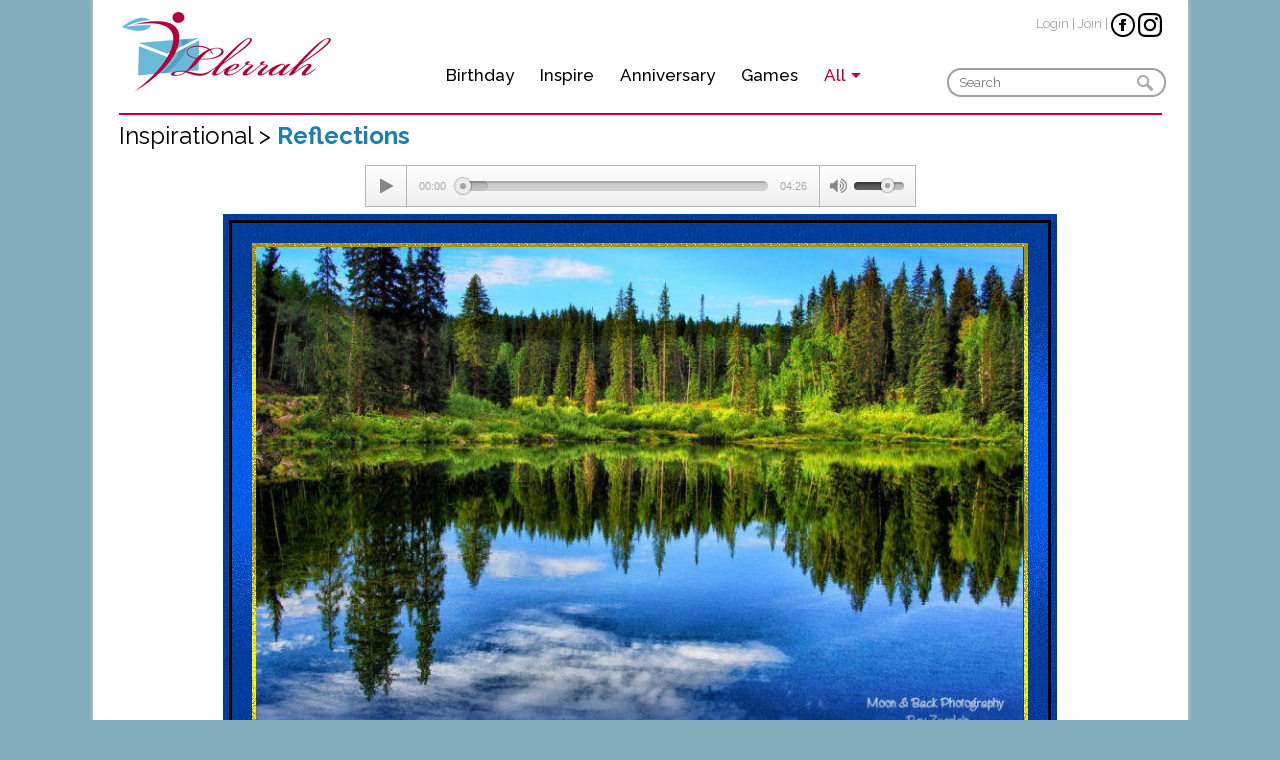

--- FILE ---
content_type: text/html; charset=UTF-8
request_url: https://llerrah.com/reflections.htm
body_size: 7846
content:
<!DOCTYPE html>
<html xmlns="http://www.w3.org/1999/xhtml">
<head>
<!-- Google tag (gtag.js) -->
<script async src="https://www.googletagmanager.com/gtag/js?id=G-KJSSN98RNW"></script>
<script>
  window.dataLayer = window.dataLayer || [];
  function gtag(){dataLayer.push(arguments);}
  gtag('js', new Date());

  gtag('config', 'G-KJSSN98RNW');
</script>

    <meta charset="utf-8">
    <title>Reflections</title>
    <meta name="twitter:card" content="summary_large_image"/>
    <meta name="twitter:site" content="@llerrah"/>
    <meta name="twitter:creator" content="@llerrah"/>
    <meta name="twitter:title" content="Reflections"/>
    <meta name="twitter:description" content="This relationship applies to everything, in all aspects of life. Life will give you back everything you have given to it. Your Life is not a Coincidence. It's a Reflection of You!"/>
   <link rel="icon" type="image/png" href="https://llerrah.com/images/llerrah-logo-196x196.png" sizes="196x196" />
    <link rel="icon" type="image/png" href="https://llerrah.com/images/llerrah-logo-96x96.png" sizes="96x96" />
    <link rel="icon" type="image/png" href="https://llerrah.com/images/llerrah-logo-32x32.png" sizes="32x32" />
    <link rel="icon" type="image/png" href="https://llerrah.com/images/llerrah-logo-16x16.png" sizes="16x16" />
    <link rel="icon" type="image/png" href="https://llerrah.com/images/llerrah-logo-128x128.png" sizes="128x128" />

<link rel="canonical" href="https://llerrah.com/reflections.htm">
<meta property="og:url" content="http://llerrah.com/reflections.htm">

    <meta name="description" content="This relationship applies to everything, in all aspects of life. Life will give you back everything you have given to it. Your Life is not a Coincidence. It's a Reflection of You!" />
    <meta name="keywords" content="LLERRAH eCards" />
    <meta property="og:site_name" content="LLERRAH eCards"/>
    <meta property="og:title" content="Reflections"/>
    <meta property="og:type" content="article"/>
    <meta property="og:description" content="This relationship applies to everything, in all aspects of life. Life will give you back everything you have given to it. Your Life is not a Coincidence. It's a Reflection of You!"/>
    <meta property="og:image" content="https://llerrah.com/upload/cards/reflections_1.gif"/>
    <meta property="fb:app_id" content="122662124454800"/> 

    <link rel="image_src" href="https://llerrah.com/upload/cards/reflections_1.gif" />

    <script language="javascript" type="text/javascript" src="https://llerrah.com/ecards/assets/min.php/pagingjs"></script>
    <link rel="stylesheet" href="https://llerrah.com/assets/min.php/css" type="text/css" charset="utf-8" />
	<script type="text/javascript" src="https://llerrah.com/menujs.js?version=260121"></script>
	<script type="text/javascript" src="https://llerrah.com/js/facebook.js"></script>
	<script src="https://connect.facebook.net/en_US/all.js"></script>
	<script>
		var base = 'https://llerrah.com/'; 
		var server_url  = 'https://llerrah.com/'; 
		var userid = ''; // Current logged in user id
	</script>
	<script>
      window.fbAsyncInit = function() {
        FB.init({appId: '122662124454800', status: true, cookie: true,xfbml: true});
        FB.Event.subscribe('auth.login', function(response) {
            // do something with response
            //login();
        });
        FB.Event.subscribe('auth.logout', function(response) {
            // do something with response
            fbLogout(response);
        });

        FB.getLoginStatus(function(response) {
            if (response.session) {
                // logged in and connected user, someone you know
                //login();
            }
        });
      };
    </script>
	<style type="text/css">
		#content
		{
			text-align: left;
			width: 700px;
			margin: 0 auto;
		}
		.category_blurb {
			display:inline-block;
			margin-top:15px;
			background:none;
		}
		.line {
			width:840px;
			height:1px;
			border-bottom:1px solid #dcdcdc;
			float:right;
			margin:15px 0;
		}
		.style1 {
			text-decoration: underline;
		}
		.bxslider-wrap { visibility: hidden; }

	</style>

<meta name="google-site-verification" content="LfNN-mQ1_OUbhrQf4cGoQApXK67H0Liggx6lDDOGI9g" />


	
		<script>
			var access_token = "";
			var fb_app_key = "122662124454800";
		</script>	
<meta http-equiv="Content-Type" content="text/html; charset=iso-8859-1" />
<meta http-equiv="X-UA-Compatible" content="IE=edge,chrome=1">
<meta name="viewport" content="width=device-width; initial-scale=1.0; maximum-scale=1.0; minimum-scale=1.0; user-scalable=0;" />
<meta name="SKYPE_TOOLBAR" content="SKYPE_TOOLBAR_PARSER_COMPATIBLE"/>
<link href="https://fonts.googleapis.com/css?family=Playfair+Display" rel="stylesheet">
<link href='https://fonts.googleapis.com/css?family=Raleway:400,300,200,100,500,600,700,800,900' rel='stylesheet' type='text/css'>
<script src="https://ajax.googleapis.com/ajax/libs/jquery/1.8.2/jquery.min.js"></script>
<script type="text/javascript" src="https://llerrah.com/assets/min.php/js"></script>
<!-- <script type="text/javascript" src="https://llerrah.com/js/jquery.bxslider.min.js"></script> -->
<script>
  jQuery(function() {
	var pull = jQuery('#pull');
		menu 	= jQuery('nav ul');
		menuHeight	= menu.height();

	jQuery(pull).click(function(e) {
		e.preventDefault();
		menu.slideToggle();

	});

   jQuery(window).resize(function(){
		var w = jQuery(window).width();
		 if(w > 320 && menu.is(':hidden')) {
			menu.removeAttr('style');
		 }

		});
	});
	// $(document).ready(function(){
		// // Create a clone of the menu, right next to original.
		// $('.header').addClass('original').clone().insertAfter('.header').addClass('cloned').css('position','fixed').css('top','0').css('margin-top','0').css('z-index','500').removeClass('original').hide();
		// searchformFunction();
		// scrollIntervalID = setInterval(fixedheader, 10);
	// });
	function searchformFunction(){
		$('.searchFunction').click(function(){
			if($(this).next('.searchtext').val() != "")
				$(this).parents('form:first').submit();
		});
		
		$(".searchtext").keypress(function(event) {
		    if (event.which == 13) {
		    	event.preventDefault();
		        $(this).parents('form:first').submit();
		    }
		});
		
		$(".mobisearchicon").click(function(){
			console.debug($(this).parents('form:first').find('.searchDiv'));
			$(this).parents('form:first').find('.searchDiv').toggle();
		});
	}
	
	function fixedheader() {
		var orgElementPos = $('.original').offset();
		  orgElementTop = orgElementPos.top;               
		
		  if ($(window).scrollTop() >= (orgElementTop)) {
		    // scrolled past the original position; now only show the cloned, sticky element.
		
		    // Cloned element should always have same left position and width as original element.     
		    orgElement = $('.original');
		    coordsOrgElement = orgElement.offset();
		    leftOrgElement = coordsOrgElement.left;  
		    widthOrgElement = orgElement.css('width');
		    $('.cloned').css('left',leftOrgElement+'px').css('top',0).css('width',widthOrgElement).show();
		    $('.original').css('visibility','hidden');
		  } else {
		    // not scrolled past the menu; only show the original menu.
		    $('.cloned').hide();
		    $('.original').css('visibility','visible');
		  }
	}
	
</script>	 

 <script async src="https://pagead2.googlesyndication.com/pagead/js/adsbygoogle.js"></script>
 <script>
     (adsbygoogle = window.adsbygoogle || []).push({
          google_ad_client: "ca-pub-0703852831036406",
          enable_page_level_ads: true
     });
 </script>

</head>
<body>
<div id="fb-root"></div>
	
<!-- <div class="page_wrapper  category_blurb_page contain_floats" id="wrapper" > -->
<div class="page_wrapper">
	<div class="main_container">
		<div class="header">
			<div class="mob_nav">
				<nav class="clr">
				    <a href="#" id="pull">Menu</a>
    				<ul>
        				<li><a href="pages_birthday.htm">Birthday</a></li>
<li><a href="pages_inspirational.htm">Inspire</a></li> 
<li><a href="pages_anniversary.htm">Anniversary</a></li>
<li><a href="pages_games.htm">Games</a></li>        				<li><a href="#" class="span1">All</a>
                            <ul id="category_list" style="display:none!important;">
                              <div class="footer_text_left"><h1>Occasions</h1> <ul> 
<li> <h3><a href="pages_birthday.htm">Birthday</a></h3></li>
<li> <h3><a href="pages_anniversary.htm">Anniversary</a></h3></li> 
<li> <h3><a href="pages_congratulations.htm">Congratulations</a></h3></li> 
<li> <h3><a href="pages_friendship.htm">Friendship</a></h3></li> 
<li> <h3><a href="pages_getwell.htm">Get Well</a></h3></li> 
<li> <h3><a href="pages_graduation.htm">Graduation</a></h3></li>
<li> <h3><a href="pages_sympathy.htm">Sympathy</a></h3></li> 
<li> <h3><a href="pages_thankyou.htm">Thank You</a></h3></li> 
<li> <h3><a href="pages_newbaby.htm">Baby</a></h3></li> 
<li> <h3><a href="pages_wedding.htm">Wedding</a></h3></li> 
</ul> </div> 

<div class="footer_text_left"><h1>Holidays</h1> <ul> 
<li> <h3><a href="pages_newyears.htm">New Year</a></h3> </li>
<li> <h3><a href="pages_valentines.htm">Valentine's Day</a></h3> </li> 
<li> <h3><a href="pages_stpatrick.htm">St. Patrick's Day</a></h3> </li>
<li> <h3><a href="pages_easter.htm">Easter</a></h3> </li>
<li> <h3><a href="pages_mothersday.htm">Mother's Day</a></h3> </li> 
<li> <h3><a href="pages_fathersday.htm">Father's Day</a></h3> </li>
<li> <h3><a href="pages_july4th.htm">Fourth of July</a></h3> </li> 

<li> <h3><a href="pages_halloween.htm">Halloween</a></h3> </li>
<li> <h3><a href="pages_thanksgiving.htm">Thanksgiving</a></h3> </li> 
<li> <h3><a href="pages_christmas.htm">Christmas</a></h3> </li>
</ul> </div>
 
<div class="footer_text_left"><h1>Collections</h1><ul> 
<li><h3><a href="pages_inspirational.htm">Inspirational</a></h3> </li> 
<li><h3><a href="pages_humorous.htm">Humorous</a></h3></li> 
<li><h3><a href="pages_love.htm">Love</a></h3></li>
<li><h3><a href="pages_games.htm"> Fun & Games</a></h3> </li>
<li> <h3><a href="pages_prayer.htm">Prayer</a></h3> </li> 
<li> <h3><a href="phonewallpaper.htm">Wallpapers</a></h3> </li> 
<li> <h3><a href="pages_popular.htm">Top 10 Most Popular</a></h3> </li> 
<li> <h3><a href="pages_new.htm">Recently Added</a></h3> </li> 
<li> <h3><a href="holidays.htm">Holidays</a></h3> </li>  
<li> <h3><a href="pageindex.htm">All Categories</a></h3> </li></ul></div>                            </ul>    
                        </li>
    				</ul>
				</nav>
				<div class="clr"></div>
			</div>
			<script type="text/javascript">
			    $( ".mob_nav ul li a.span1" ).toggle(function() {
                  $(".mob_nav ul li a.span1").addClass("span");
                  $(".mob_nav ul li a.span1").removeClass("span1");
                  $(".mob_nav ul li ul#category_list").hide();
                }, function() {
                  $(".mob_nav ul li a.span").addClass("span1");
                   $(".mob_nav ul li a.span").removeClass("span");
                  $(".mob_nav ul li ul#category_list").show();
                });
               // function updatePixels() {
                    // $('.searchDiv > input').val($(window).width() + 'px');
                // }
                // $(document).ready(updatePixels);
                // $(window).resize(updatePixels);
			</script>
			<!-- <script>
                $(function(){
                    $('#navbar').slicknav();
                });
            </script> -->
			<div class="mobi-logo"><a href="https://llerrah.com/"><img src="https://llerrah.com/images/mobi_log.png" alt=""></a></div>
			<div class="logo"><a href="https://llerrah.com/"><img src="https://llerrah.com/images/lllogo.png" alt=""></a></div>
			<div class="top_nav" id="navbar">
				<ul><li><a href="pages_birthday.htm">Birthday</a></li>
<li><a href="pages_inspirational.htm">Inspire</a></li> 
<li><a href="pages_anniversary.htm">Anniversary</a></li>
<li><a href="pages_games.htm">Games</a></li>				    <li><a href="#"><span>All</span></a>
				        <ul class="allmenu">
                          <div class="footer_text_left"><h1>Occasions</h1> <ul> 
<li> <h3><a href="pages_birthday.htm">Birthday</a></h3></li>
<li> <h3><a href="pages_anniversary.htm">Anniversary</a></h3></li> 
<li> <h3><a href="pages_congratulations.htm">Congratulations</a></h3></li> 
<li> <h3><a href="pages_friendship.htm">Friendship</a></h3></li> 
<li> <h3><a href="pages_getwell.htm">Get Well</a></h3></li> 
<li> <h3><a href="pages_graduation.htm">Graduation</a></h3></li>
<li> <h3><a href="pages_sympathy.htm">Sympathy</a></h3></li> 
<li> <h3><a href="pages_thankyou.htm">Thank You</a></h3></li> 
<li> <h3><a href="pages_newbaby.htm">Baby</a></h3></li> 
<li> <h3><a href="pages_wedding.htm">Wedding</a></h3></li> 
</ul> </div> 

<div class="footer_text_left"><h1>Holidays</h1> <ul> 
<li> <h3><a href="pages_newyears.htm">New Year</a></h3> </li>
<li> <h3><a href="pages_valentines.htm">Valentine's Day</a></h3> </li> 
<li> <h3><a href="pages_stpatrick.htm">St. Patrick's Day</a></h3> </li>
<li> <h3><a href="pages_easter.htm">Easter</a></h3> </li>
<li> <h3><a href="pages_mothersday.htm">Mother's Day</a></h3> </li> 
<li> <h3><a href="pages_fathersday.htm">Father's Day</a></h3> </li>
<li> <h3><a href="pages_july4th.htm">Fourth of July</a></h3> </li> 

<li> <h3><a href="pages_halloween.htm">Halloween</a></h3> </li>
<li> <h3><a href="pages_thanksgiving.htm">Thanksgiving</a></h3> </li> 
<li> <h3><a href="pages_christmas.htm">Christmas</a></h3> </li>
</ul> </div>
 
<div class="footer_text_left"><h1>Collections</h1><ul> 
<li><h3><a href="pages_inspirational.htm">Inspirational</a></h3> </li> 
<li><h3><a href="pages_humorous.htm">Humorous</a></h3></li> 
<li><h3><a href="pages_love.htm">Love</a></h3></li>
<li><h3><a href="pages_games.htm"> Fun & Games</a></h3> </li>
<li> <h3><a href="pages_prayer.htm">Prayer</a></h3> </li> 
<li> <h3><a href="phonewallpaper.htm">Wallpapers</a></h3> </li> 
<li> <h3><a href="pages_popular.htm">Top 10 Most Popular</a></h3> </li> 
<li> <h3><a href="pages_new.htm">Recently Added</a></h3> </li> 
<li> <h3><a href="holidays.htm">Holidays</a></h3> </li>  
<li> <h3><a href="pageindex.htm">All Categories</a></h3> </li></ul></div>                        </ul>
                    </li>
				</ul>
				<div class="clr"></div>
			</div>
			
			
					<div class="search">
					<form action="https://llerrah.com/search.htm" method="get" id="searchform">
			<p>
<a href="https://llerrah.com/card_loginpage.php">Login</a>  |  <a href="https://llerrah.com/card_join.htm">Join</a> | <a href="https://www.facebook.com/llerrahecards" target="_blank"  title="Facebook">
<img alt="" height="24" src="images/iconfacebook48.png" width="24"></a> <a href="https://www.instagram.com/llerrahecards/" target="_blank"  title="Instagram">
<img alt="" height="24" src="images/iconinstagram48.png" width="24"></a></p>
				<div class="searchDiv">

<input name="q" type="text" placeholder="Search" class="inpt searchtext" value=""  />



				</div>
			</form></div>
			<div class="mobi-search login">  <p><a href="https://llerrah.com/card_loginpage.php">Login</a>  |  <a href="https://llerrah.com/card_join.htm">Join</a> <a href="https://www.facebook.com/llerrahecards" target="_blank"  title="Facebook">
<img alt="" height="24" src="images/iconfacebook48.png" width="24"></a>  <a href="https://www.instagram.com/llerrahecards/" target="_blank"  title="Instagram">
<img alt="" height="24" src="images/iconinstagram48.png" width="24"></a></p><form action="https://llerrah.com/search.htm" method="get" id="searchform">
			
				<div class="searchDiv">

				    <input name="q" type="text" placeholder="Search" class="mobitext inpt searchtext" value=""  />
				</div> 
			 </form>
			</div>
			
			<div class="mobi-search1 login"> <p><a href="https://llerrah.com/card_loginpage.php">Login</a>  
 <a href="https://www.instagram.com/llerrahecards/" target="_blank"  title="Instagram">
<img alt="" height="24" src="images/iconinstagram48.png" width="24"></a></p><form action="https://llerrah.com/search.htm" method="get" id="searchform">
			<div class="searchDiv">
				    <input name="q" type="text" placeholder="Search" class="mobitext inpt searchtext" value=""  />
				</div>  </form>
			</div>
			
			
					<div id="fb_login_info">
						<div class="fb_login fr" style="margin-right:10px;">
							<!--fb:login-button autologoutlink="true" perms="email,user_birthday,status_update,publish_stream"></fb:login-button-->
						</div>
						<div id="fb_welcome" class="fr"  style="margin-right:10px;" ></div>
					</div><div class="cf"></div>								
			<div class="clr"></div>
			
		</div>
		
	
<style type="text/css">
        .big_links {
            font-family: Times New Roman;
            font-size: 24px;
            margin: 10px auto;
            text-align: center;
            width: auto;
        }
        .big_links a {
            background-color: #61b6cb;
            border-radius: 4%;
            color: #fff;
            text-decoration: none;
            padding: 5px 10px;
        }
</style>


<div class="birthday">
	<h1><a href="https://llerrah.com/pages_inspirational.htm">Inspirational  > </a><span><b>Reflections</b></span></h1>





<br><div class="videocard">  <script src="build/mediaelement-and-player.min.js"></script><script src="build/mep-feature-playlist.js"></script> <link rel="stylesheet" href="css/progression-player.css" /> <link href="font-awesome/css/font-awesome.min.css" rel="stylesheet" type="text/css" /><div align="center"> <div class="responsive-wrapper responsive-audio"><audio class="progression-single progression-skin progression-audio-player" controls="controls" preload="none" autoplay="true"> <source src="https://llerrah.com/music/mhthepromise.mp3" type="audio/mp3"/></audio></div></div><script>$('.progression-single').mediaelementplayer({        audioWidth: 400,  audioHeight: 40, startVolume: 0.7,        features: ['playpause','current','progress','duration','tracks','volume']        });</script>    <style> img {  vertical-align: middle;}.img-responsive,.thumbnail > img,.thumbnail a > img,.carousel-inner > .item > img,.carousel-inner > .item > a > img {  display: block;  max-width: 100%;  height: auto;      margin-left: auto;    margin-right: auto;}.img-rounded {  border-radius: 6px;}.img-thumbnail {  display: inline-block;  max-width: 100%;  height: auto;  padding: 4px;  line-height: 1.42857143;  background-color: #fff;  border: 1px solid #ddd;  border-radius: 4px;  -webkit-transition: all .2s ease-in-out;       -o-transition: all .2s ease-in-out;          transition: all .2s ease-in-out;}.tpimg img.img-responsive {    width: 94%;    margin: 0 auto;}h1.nwyhdng{	margin: 0.2em 0 0.6em 0;}h1.hnybtm {    margin: 1.3em 0 0.7em 0;}.lstimg img.img-responsive {    margin: 4em 0 0 0;}.inrcntnt h1 {    font-family: 'Playfair Display', serif;    text-align: center;    color: #ffffff;    text-shadow: 2px 2px 1px #000000;    line-height: 1.25;    font-weight: bold;    font-size: 3.4em;    }.inrcntnt h3 {    font-family: 'Playfair Display', serif;    text-align: center;    color: #ffffff;   text-shadow: 1px 1px 0px #000000;    font-size: 1.65em;    line-height: 1.25;    font-weight: bold;    margin-bottom: 24px;}.inrcntnt h5 {    font-family: 'Playfair Display', serif;    text-align: center;    color: #FFBB2F;    font-size: 1.1em;    line-height: 1.25;    font-weight: bold;    margin-bottom: 14px;}.inrcntnt {    width: 80%;    margin: 0 auto;}.ghdi img.img-responsive {    margin: 0 auto;}.pttiimg img.img-responsive {    display: inline-block;}.fntxtm {    margin: 6px 0 30px 0;}.ftrthrd {    width: 100%;    margin: 0 auto; }.ftprntstlr img.img-responsive {    width: 100%;    margin: 0 auto;} .ftprnstlwa {    margin: 15px 0 40px 0;}.ftotrmiddle {    width: 90%;    margin: 0 auto;    border: 3px solid transparent;    padding: 0px;    background-image: url(images8/melodygold.jpg);    margin-top: 0px;    margin-bottom: 0px;    box-sizing: border-box;}.frthftmiddle {    width: 100%;    margin: 0 auto;    border: 4px solid transparent;    padding: 0px;    -o-border-image: url(images8/peacetile.jpg) round;    background-image: url(images8/peacetile.jpg);              box-sizing: border-box;}.ftotr {    width: 80%;    margin: 0 auto;    border: 6px solid transparent;    padding: 0px;    background-image: url(images8/peacetile.jpg);    margin-top: 7px;    margin-bottom: 7px;    box-sizing: border-box;}.ftrsnd {    border: 3px solid #000;              box-sizing: border-box;}.ftrthrd {    width: 100%;    margin: 0 auto;    border: 20px solid transparent;    padding: 0px;    -o-border-image: url(images8/peacestrip.jpg) round;    background-image: url(images8/peacestrip.jpg);              box-sizing: border-box;}.frthft {    width: 100%;    margin: 0 auto;    border: 4px solid transparent;    padding: 0px;    -o-border-image: url(images8/melodygold.jpg) 1 round;    background-image: url(images8/melodygold.jpg);              box-sizing: border-box;}.fntxteeec {    padding: 0 0 12px 0;}.mnbftr{	width: 100%;    padding: 0px;    background-image: url(images8/peacetile.jpg);     box-sizing: border-box;}/* Responsive Css Start*/@media screen and (max-width: 736px) {	.ftotr {    width: 100%;    margin-top: 0px;    margin-bottom: 0px;}.amrcoutr {    width: 100%;    margin-top: 0px;    margin-bottom: 0px;}.crdnew {    width: 100%;}.bdymain {    padding: 10px 0;}.inbdrt {    margin-bottom: -6px;}.outrbdr {    width: 97%;    margin-top: 10px;    margin-bottom: 10px;}}@media screen and (max-width: 734px) {	.ftotr {    width: 100%;    margin-top: 0px;    margin-bottom: 0px;} .amrcoutr {    width: 100%;    margin-top: 0px;    margin-bottom: 0px;}.crdnew {    width: 100%;}.bdymain {    width: 100%;}.inbdrt {    margin-bottom: -6px;}.outrbdr {    width: 97%;    margin-top: 10px;    margin-bottom: 10px;}}@media only screen and (max-width: 1024px) and (min-width: 768px)  {	.maincntnt {    width: 90%;}	.amrcoutr {    width: 100%;    padding: 0px;    margin-top: 0px;    margin-bottom: 0px;}.crdnew {    width: 100%;    margin: 0 auto;}	.ftotr {    width: 100%;    margin-top: 0px;    margin-bottom: 0px;} .bdymain {    width: 100%;    margin-top: 0px;    margin-bottom: 0px;}.inbdrs {    width: 97%;    padding-bottom: 3px;}.outrbdr {    width: 100%;    margin-top: 0px;    margin-bottom: 0px;}	.ftrthrd {    border: 9px solid transparent;}}@media only screen and (max-width: 767px) and (min-width: 601px)  {	.amrcoutr {    width: 100%;    margin-top: 0px;    margin-bottom: 0px;}.crdnew {    width: 100%;}		.inrcntnt {    width: 88%;    margin: 0 auto;}.ftotr {    width: 100%;	margin-top: 0px;    margin-bottom: 0px;} .bdymain {    width: 100%;    margin: 0 auto;}.maincntnt {    width: 96%;    margin: 0 auto;}.lnhp li {    list-style-type: none;    margin: 0 0 0 -36px;}.fthbdty {    width: 99%;    padding: 14px 0;}.inbdrs {    padding-bottom: 2px;}.outrbdr {    width: 100%;    margin-top: 0px;    margin-bottom: 0px;}.inrcntnt h1 {    font-size: 44px;}h1.mygd {    font-style: italic;    font-size: 40px;}.amrcafrthsctn h1 {    font-size: 18px !important;}.inrcntnt h3 {    font-size: 20px;}.inrcntnt h5 {    font-size: 12px;}.ftrthrd {    border: 9px solid transparent;} .ftprntstl img.img-responsive {    width: 77%;}.maincntnt h1 {    font-size: 18px;} .crinr p {    color: #E2D991;    font-size: 18px;    font-family: 'Playfair Display', serif;    text-align: center;}}@media only screen and (max-width: 600px) and (min-width: 359px)  {	.amrcoutr {    width: 100%;    margin-top: 0px;    margin-bottom: 0px;}.crdnew {    width: 100%;}		.inrcntnt {    width: 98%;    margin: 0 auto;}.ftotr {    width: 100%;	margin-top: 0px;    margin-bottom: 0px;} .bdymain {    width: 100%;    margin: 0 auto;}.maincntnt {    width: 96%;    margin: 0 auto;}.lnhp li {    list-style-type: none;    margin: 0 0 0 -36px;}.fthbdty {    width: 99%;    padding: 14px 0;}.inbdrs {    padding-bottom: 2px;}.outrbdr {    width: 100%;    margin-top: 0px;    margin-bottom: 0px;}.inrcntnt h1 {    font-size: 24px;}h1.mygd {    font-style: italic;    font-size: 40px;}.amrcafrthsctn h1 {    font-size: 18px !important;}.inrcntnt h3 {    font-size: 16px;}.inrcntnt h5 {    font-size: 12px;}.ftrthrd {    border: 9px solid transparent;} .ftprntstl img.img-responsive {    width: 77%;}.maincntnt h1 {    font-size: 18px;}  .ftotrmiddle {    width: 99%;} .crinr p {    color: #E2D991;    font-size: 18px;    font-family: 'Playfair Display', serif;    text-align: center;}}@media only screen and (max-width: 358px) and (min-width: 20px)  {	.amrcoutr {    width: 100%;    margin-top: 0px;    margin-bottom: 0px;}.crdnew {    width: 100%;}		.inrcntnt {    width: 99%;    margin: 0 auto;}.ftotr {    width: 100%;	margin-top: 0px;    margin-bottom: 0px;} .bdymain {    width: 100%;    margin: 0 auto;}.maincntnt {    width: 96%;    margin: 0 auto;}.lnhp li {    list-style-type: none;    margin: 0 0 0 -36px;}.fthbdty {    width: 99%;    padding: 4px 0;}.inbdrs {    padding-bottom: 2px;}.outrbdr {    width: 100%;    margin-top: 0px;    margin-bottom: 0px;}.inrcntnt h1 {    font-size: 18px;}h1.mygd {    font-style: italic;    font-size: 40px;}.amrcafrthsctn h1 {    font-size: 18px !important;}.inrcntnt h3 {    font-size: 12px;}.inrcntnt h5 {    font-size: 10px;}.ftrthrd {    border: 2px solid transparent;} .ftprntstl img.img-responsive {    width: 77%;}.maincntnt h1 {    font-size: 20px;} .crinr p {    color: #E2D991;    font-size: 18px;    font-family: 'Playfair Display', serif;    text-align: center;}}</style>    <div class="ftotr"><div class="ftrsnd"><div class="ftrthrd"><div class="frthft"><div class="mnbftr"><div class="ftprntstlr"><center><img class="img-responsive" src="images8/peacetop.jpg" alt="Reflections" width="800" height="567" ></center></div><div class="inrcntnt"> <header> <h1 class="nwyhdng">Reflections</h1> <img class="img-responsive" src="images6/heavenbar.gif" alt="div" width="187" height="29" >   <br><div class="ftotrmiddle"><div class="frthftmiddle"><h3>A little boy and his father were<br>walking on the mountains. <br>Suddenly, his son falls, hurts <br>himself and screams: "AAAhhhhhhh!"<br><br>To his surprise, he hears the <br>voice repeating, somewhere in the<br>mountain: "AAAhhhhhhh!"</h3> <img class="img-responsive" src="images6/heavenbar.gif" alt="div" width="116" height="21" ><h3>Curious, the little boy yells:<br>"Who are you?"<br>He receives the answer: <br>"Who are you?"<br><br>And then the boy screams to the<br>mountain: "You're Stupid"<br>The voice answers: "You're Stupid"</h3> <img class="img-responsive" src="images6/heavenbar.gif" alt="div" width="116" height="21" ><h3>Frustrated at the response, <br>the boy screams: "I Hate You" <br>He receives the answer: <br>"I Hate You"<br><br>He looks to his father and<br>asks: "What's going on?"<br>The father smiles and says:<br>"My son, pay attention."</h3> <img class="img-responsive" src="images6/heavenbar.gif" alt="div" width="116" height="21" ><h3>The man screams: <br>"You are a champion!"<br>The voice answers: <br>"You are a champion!"<br><br>The boy is surprised,<br> but does not understand. <br><br>Then the father explains: "People<br>call this ECHO, but really this <br>is LIFE. It gives you back <br>everything you say or do.</h3> <img class="img-responsive" src="images6/heavenbar.gif" alt="div" width="116" height="21" ><h3>Our life is simply a <br>reflection of our actions.<br><br>If you want more love in the world,<br>create more love in your heart. <br>If you want people to respect you,<br>then respect them.<br><br>This relationship applies to every-<br>thing, in all aspects of life. <br>Life will give you back <br>everything you have given to it.</h3>   </div></div>  <br> <img class="img-responsive" src="images6/heavenbar.gif" alt="div" width="187" height="29" >     <br>              <h1>Your Life is a<br>Reflection of You!</h1>    <footer>    <br>  <img class="img-responsive" src="images8/peaceguest.jpg" alt="div" width="300" height="213" >   <imagereplace> <br></div></div></div></div></div></div></div></div>

<br>

 <div class="big_links">
 <a href="https://llerrah.com/24things.htm">&lt;</a> &nbsp;&nbsp;
 <a href="https://llerrah.com/sendpersonal.htm?fn=reflections">Personalize Card</a>
&nbsp;
 <a href="https://llerrah.com/redumbrella.htm">&gt;</a>
 </div>

<!-- <div align=center> "A little boy and his father were walking on the mountains.rnSuddenly, his son falls, hurts himself and screams: "AAAhhhhhhhhhhh!!!"rnrnTo his surprise, he hears the voice repeating, rnsomewhere in the mountain:rn"AAAhhhhhhhhhhh!!!"rnrnCurious, the little boy yells: "Who are you?"rnHe receives the answer: "Who are you?"rnrnAnd then the boy screams to the mountain: "You're Stupid"rnThe voice answers: "You're Stupid"rnrnFrustrated at the response, the boy screams: "I Hate You"rnHe receives the answer: "I Hate You"rnrnHe looks to his father and asks: "What's going on?"rnThe father smiles and says: "My son, pay attention."rnrnThe man screams: "You are a champion!"rnThe voice answers: "You are a champion!"rnrnThe boy is surprised, but does not understand.rnThen the father explains: "People call this ECHO, but rnreally this is LIFE. It gives you back everything you rnsay or do. Our life is simply a reflection of our actions.rnrnIf you want more love in the world, create rn more love in your heart. If you want people rnto respect you, respect them.rnThis relationship applies to everything, in all rnaspects of life. Life will give you back rneverything you have given to it.rnrnYour Life is not a Coincidence. rnIt's a Reflection of You!rnrn rnrn</div>  -->

<div class="icons">


  <a class="tweeter" target="_blank" href="https://twitter.com/intent/tweet?text=Reflections+https%3A%2F%2Fllerrah.com%2Freflections.htm"></a>

  <a class="pintrest" target="_blank"  href="https://pinterest.com/pin/create/button/?url=https://llerrah.com/reflections.htm&media=https://llerrah.com/upload/cards/reflections_1.gif&description=Reflections - This relationship applies to everything, in all aspects of life. Life will give you back everything you have given to it. Your Life is not a Coincidence. It's a Reflection of You!" class="pin-it-button" count-layout="none"></a>

 <!-- Facebook Like BEGIN -->
<iframe src="https://www.facebook.com/plugins/share_button.php?href=http://llerrah.com/reflections.htm&width=150&layout=button_count&action=like&size=small&share=true&height=46&appId" width="150" height="46" style="border:none;overflow:hidden" scrolling="no" frameborder="0" allowfullscreen="true" allow="autoplay; clipboard-write; encrypted-media; picture-in-picture; web-share"></iframe>
<!-- Facebook Like End -->
</div>


<div class="happycard">
	<div class="view">
<!--		<a href="https://llerrah.com/" class="home"></a>
-->
		<h3><a href="https://llerrah.com/pages_inspirational.htm">View Inspirational Cards</a></h3>
	</div>
				<div class="happycard_left">
				<div class="framebx">
				<a href="https://llerrah.com/cardblessingsforyou.htm"><img src="https://llerrah.com/uploadicon/cards/blessings-for-you-postcard_thumb.jpg" alt=""></a>
				</div>
				<h1><a href="https://llerrah.com/cardblessingsforyou.htm">Blessings for You Card</a></h1>
			</div>
					<div class="happycard_left">
				<div class="framebx">
				<a href="https://llerrah.com/carddontworry.htm"><img src="https://llerrah.com/uploadicon/cards/don-t-worry-about-tomorrow-postcard_1_thumb.jpg" alt=""></a>
				</div>
				<h1><a href="https://llerrah.com/carddontworry.htm">Don't Worry about Tomorrow</a></h1>
			</div>
			<div class="clr"></div>

	
	<div class="footer-banner"><!-- <img src="https://llerrah.com/images/ready.png"> -->


	<script async src="//pagead2.googlesyndication.com/pagead/js/adsbygoogle.js"></script>
<!-- holiday-responsive -->
<ins class="adsbygoogle"
     style="display:block"
     data-ad-client="ca-pub-0703852831036406"
     data-ad-slot="3026549646"
     data-ad-format="auto"></ins>
<script>
(adsbygoogle = window.adsbygoogle || []).push({});
</script>


	</div>
</div>

<iframe 
  src="https://cdn.forms-content.sg-form.com/97874d3a-b125-11f0-a158-5299e4f95bad" 
  style="width:100%; min-height:430px; border:none;" 
  loading="lazy">
</iframe>

<div class="clr"></div>
<!-- footer -->
	
<div class="footer">

<div class="footer-mobi">
		<div class="footer_text_left"><h1>Holidays</h1> <ul> 
<li> <h3><a href="pages_newyears.htm">New Year</a></h3> </li> <li> <h3><a href="pages_valentines.htm">Valentine's Day</a></h3> </li> <li> <h3><a href="pages_stpatrick.htm">St. Patrick's Day</a></h3> </li> <li> <h3><a href="pages_easter.htm">Easter</a></h3> </li> <li> <h3><a href="pages_mothersday.htm">Mother's Day</a></h3> </li> <li> <h3><a href="pages_fathersday.htm">Father's Day</a></h3> </li> <li> <h3><a href="pages_july4th.htm">Fourth of July</a></h3> </li>
<li> <h3><a href="pages_halloween.htm">Halloween</a></h3> </li>
 <li> <h3><a href="pages_thanksgiving.htm">Thanksgiving</a></h3> </li>
<li> <h3><a href="pages_christmas.htm">Christmas</a></h3> </li> 
 </ul> </div>
<div class="footer_text_left"><h1>Occasions</h1> <ul> <li> <h3><a class="see_all_links"  href="pages_birthday.htm">Birthday</a></h3></li> <li> <h3><a href="pages_anniversary.htm">Anniversary</a></h3></li> <li> <h3><a href="pages_congratulations.htm">Congratulations</a></h3></li> <li> <h3><a href="pages_friendship.htm">Friendship</a></h3></li> <li> <h3><a href="pages_getwell.htm">Get Well</a></h3></li> <li> <h3><a href="pages_graduation.htm">Graduation</a></h3></li> <li> <h3><a href="pages_sympathy.htm">Sympathy</a></h3></li> <li> <h3><a href="pages_thankyou.htm">Thank You</a></h3></li> <li> <h3><a href="pages_newbaby.htm">Baby</a></h3></li> <li> <h3><a href="pages_wedding.htm">Wedding</a></h3></li> </ul> </div>  <div class="footer_text_left"><h1>Collections</h1><ul> <li> <h3><a href="pages_inspirational.htm">Inspirational</a></h3> </li> <li><h3><a href="pages_humorous.htm">Humorous</h3> </li> <li> <h3><a href="pages_love.htm">Love</a></h3> </li> <li> <h3><a href="pages_games.htm"> Fun & Games</a></h3> </li> <li> <h3><a href="pages_catsanddogs.htm">Cats and Dogs</a></h3> </li> <li> <h3><a href="phonewallpaper.htm">Wallpaper</a></h3> </li> <li> <h3><a href="pages_popular.htm">Top 10</a></h3> </li> <li> <h3><a href="pages_new.htm">New Cards</a></h3> </li> <li> <h3><a href="holidays.htm">Holidays</a></h3> </li> <li> <h3><a href="pageindex.htm">All Categories</a></h3> </li> </ul> </div>	<div class="clr"></div>
</div>

		<div class="footer_text_left"><h1>Holidays</h1> <ul> 
<li> <h3><a href="pages_newyears.htm">New Year</a></h3> </li> <li> <h3><a href="pages_valentines.htm">Valentine's Day</a></h3> </li> <li> <h3><a href="pages_stpatrick.htm">St. Patrick's Day</a></h3> </li> <li> <h3><a href="pages_easter.htm">Easter</a></h3> </li> <li> <h3><a href="pages_mothersday.htm">Mother's Day</a></h3> </li> <li> <h3><a href="pages_fathersday.htm">Father's Day</a></h3> </li> <li> <h3><a href="pages_july4th.htm">Fourth of July</a></h3> </li>
<li> <h3><a href="pages_halloween.htm">Halloween</a></h3> </li>
 <li> <h3><a href="pages_thanksgiving.htm">Thanksgiving</a></h3> </li>
<li> <h3><a href="pages_christmas.htm">Christmas</a></h3> </li> 
 </ul> </div>
<div class="footer_text_left"><h1>Occasions</h1> <ul> <li> <h3><a class="see_all_links"  href="pages_birthday.htm">Birthday</a></h3></li> <li> <h3><a href="pages_anniversary.htm">Anniversary</a></h3></li> <li> <h3><a href="pages_congratulations.htm">Congratulations</a></h3></li> <li> <h3><a href="pages_friendship.htm">Friendship</a></h3></li> <li> <h3><a href="pages_getwell.htm">Get Well</a></h3></li> <li> <h3><a href="pages_graduation.htm">Graduation</a></h3></li> <li> <h3><a href="pages_sympathy.htm">Sympathy</a></h3></li> <li> <h3><a href="pages_thankyou.htm">Thank You</a></h3></li> <li> <h3><a href="pages_newbaby.htm">Baby</a></h3></li> <li> <h3><a href="pages_wedding.htm">Wedding</a></h3></li> </ul> </div>  <div class="footer_text_left"><h1>Collections</h1><ul> <li> <h3><a href="pages_inspirational.htm">Inspirational</a></h3> </li> <li><h3><a href="pages_humorous.htm">Humorous</h3> </li> <li> <h3><a href="pages_love.htm">Love</a></h3> </li> <li> <h3><a href="pages_games.htm"> Fun & Games</a></h3> </li> <li> <h3><a href="pages_catsanddogs.htm">Cats and Dogs</a></h3> </li> <li> <h3><a href="phonewallpaper.htm">Wallpaper</a></h3> </li> <li> <h3><a href="pages_popular.htm">Top 10</a></h3> </li> <li> <h3><a href="pages_new.htm">New Cards</a></h3> </li> <li> <h3><a href="holidays.htm">Holidays</a></h3> </li> <li> <h3><a href="pageindex.htm">All Categories</a></h3> </li> </ul> </div>	


<div class="footer_text_right">

 <script async src="//pagead2.googlesyndication.com/pagead/js/adsbygoogle.js"></script>
 <!-- Birthday-responsive -->
 <ins class="adsbygoogle"
     style="display:block"
     data-ad-client="ca-pub-0703852831036406"
     data-ad-slot="3026549646"
     data-ad-format="auto"></ins>
 <script>
 (adsbygoogle = window.adsbygoogle || []).push({});
 </script>


<br>

		<h2>Follow Us</h2>
		<div class="footer_icon">
			<a href="https://www.facebook.com/llerrahecards" target="_blank"  title="Facebook">
<img alt="" height="36" src="images/facebook1.png" width="36"></a>
<a href="https://www.pinterest.com/llerrah/" target="_blank"  title="Pinterest">
<img alt="" height="36" src="images/p_icon.png" width="36"></a>
<a href="https://www.youtube.com/user/llerrahmusic"  target="_blank" title="Youtube">
<img alt="" height="36" src="images/youtube.png" width="36"></a>
<a href="https://www.instagram.com/llerrahecards/" target="_blank"  title="Instagram">
<img alt="" height="36" src="images/instagram.png" width="36"></a>
<a href="https://www.tiktok.com/@llerrahecards?lang=en" target="_blank"  title="Tiktok">
<img alt="" height="36" src="images/tiktok.jpg" width="36"></a>
 <a href="https://www.etsy.com/shop/LLERRAH" target="_blank"  title="ETSY">
<img alt="" height="36" src="images/etsy.jpg" width="36"></a>		</div>
		<div class="footer_logo">
			<a href="https://llerrah.com/"><img src="https://llerrah.com/images/lllogo.png"></a>
			<p>Copyright @ 2025, LLERRAH.com. All rights reserved.</p>
			<div class="footer_menu">
				<ul>
					<li><a href="https://llerrah.com/privacypolicy.htm">Privacy</a></li>
					<li><a href="https://llerrah.com/termsofservice.htm">Terms</a></li>
					<li><a href="https://llerrah.com/about-llerrah-ecards.htm">About</a></li>
					<li><a href="https://llerrah.com/buycd/buycd.htm">Music</a></i>
					<li><a href="https://llerrah.com/help.htm">Help</a></li>
					<li><a href="https://llerrah.com/contact.htm">Contact</a></li>
				</ul>


			</div>
		</div>
	</div>

<div class="clr"></div>


</div>



<!--- opening divs are in header ---->
	</div>
</div>

<script type="text/javascript">
var gaJsHost = (("https:" == document.location.protocol) ? "https://ssl." : "http://www.");
document.write(unescape("%3Cscript src='" + gaJsHost + "google-analytics.com/ga.js' type='text/javascript'%3E%3C/script%3E"));
</script>
<script type="text/javascript">
try {
var pageTracker = _gat._getTracker("UA-15584996-1");
pageTracker._trackPageview();
} catch(err) {}</script>




</body>
</html>



--- FILE ---
content_type: text/html; charset=utf-8
request_url: https://www.google.com/recaptcha/api2/anchor?ar=1&k=6Lf2zrcqAAAAAHavhKAuok72qbI-1MKwa2zqW0bf&co=aHR0cHM6Ly9jZG4uZm9ybXMtY29udGVudC5zZy1mb3JtLmNvbTo0NDM.&hl=en&v=PoyoqOPhxBO7pBk68S4YbpHZ&size=normal&anchor-ms=20000&execute-ms=30000&cb=wgjhufb73a9
body_size: 50546
content:
<!DOCTYPE HTML><html dir="ltr" lang="en"><head><meta http-equiv="Content-Type" content="text/html; charset=UTF-8">
<meta http-equiv="X-UA-Compatible" content="IE=edge">
<title>reCAPTCHA</title>
<style type="text/css">
/* cyrillic-ext */
@font-face {
  font-family: 'Roboto';
  font-style: normal;
  font-weight: 400;
  font-stretch: 100%;
  src: url(//fonts.gstatic.com/s/roboto/v48/KFO7CnqEu92Fr1ME7kSn66aGLdTylUAMa3GUBHMdazTgWw.woff2) format('woff2');
  unicode-range: U+0460-052F, U+1C80-1C8A, U+20B4, U+2DE0-2DFF, U+A640-A69F, U+FE2E-FE2F;
}
/* cyrillic */
@font-face {
  font-family: 'Roboto';
  font-style: normal;
  font-weight: 400;
  font-stretch: 100%;
  src: url(//fonts.gstatic.com/s/roboto/v48/KFO7CnqEu92Fr1ME7kSn66aGLdTylUAMa3iUBHMdazTgWw.woff2) format('woff2');
  unicode-range: U+0301, U+0400-045F, U+0490-0491, U+04B0-04B1, U+2116;
}
/* greek-ext */
@font-face {
  font-family: 'Roboto';
  font-style: normal;
  font-weight: 400;
  font-stretch: 100%;
  src: url(//fonts.gstatic.com/s/roboto/v48/KFO7CnqEu92Fr1ME7kSn66aGLdTylUAMa3CUBHMdazTgWw.woff2) format('woff2');
  unicode-range: U+1F00-1FFF;
}
/* greek */
@font-face {
  font-family: 'Roboto';
  font-style: normal;
  font-weight: 400;
  font-stretch: 100%;
  src: url(//fonts.gstatic.com/s/roboto/v48/KFO7CnqEu92Fr1ME7kSn66aGLdTylUAMa3-UBHMdazTgWw.woff2) format('woff2');
  unicode-range: U+0370-0377, U+037A-037F, U+0384-038A, U+038C, U+038E-03A1, U+03A3-03FF;
}
/* math */
@font-face {
  font-family: 'Roboto';
  font-style: normal;
  font-weight: 400;
  font-stretch: 100%;
  src: url(//fonts.gstatic.com/s/roboto/v48/KFO7CnqEu92Fr1ME7kSn66aGLdTylUAMawCUBHMdazTgWw.woff2) format('woff2');
  unicode-range: U+0302-0303, U+0305, U+0307-0308, U+0310, U+0312, U+0315, U+031A, U+0326-0327, U+032C, U+032F-0330, U+0332-0333, U+0338, U+033A, U+0346, U+034D, U+0391-03A1, U+03A3-03A9, U+03B1-03C9, U+03D1, U+03D5-03D6, U+03F0-03F1, U+03F4-03F5, U+2016-2017, U+2034-2038, U+203C, U+2040, U+2043, U+2047, U+2050, U+2057, U+205F, U+2070-2071, U+2074-208E, U+2090-209C, U+20D0-20DC, U+20E1, U+20E5-20EF, U+2100-2112, U+2114-2115, U+2117-2121, U+2123-214F, U+2190, U+2192, U+2194-21AE, U+21B0-21E5, U+21F1-21F2, U+21F4-2211, U+2213-2214, U+2216-22FF, U+2308-230B, U+2310, U+2319, U+231C-2321, U+2336-237A, U+237C, U+2395, U+239B-23B7, U+23D0, U+23DC-23E1, U+2474-2475, U+25AF, U+25B3, U+25B7, U+25BD, U+25C1, U+25CA, U+25CC, U+25FB, U+266D-266F, U+27C0-27FF, U+2900-2AFF, U+2B0E-2B11, U+2B30-2B4C, U+2BFE, U+3030, U+FF5B, U+FF5D, U+1D400-1D7FF, U+1EE00-1EEFF;
}
/* symbols */
@font-face {
  font-family: 'Roboto';
  font-style: normal;
  font-weight: 400;
  font-stretch: 100%;
  src: url(//fonts.gstatic.com/s/roboto/v48/KFO7CnqEu92Fr1ME7kSn66aGLdTylUAMaxKUBHMdazTgWw.woff2) format('woff2');
  unicode-range: U+0001-000C, U+000E-001F, U+007F-009F, U+20DD-20E0, U+20E2-20E4, U+2150-218F, U+2190, U+2192, U+2194-2199, U+21AF, U+21E6-21F0, U+21F3, U+2218-2219, U+2299, U+22C4-22C6, U+2300-243F, U+2440-244A, U+2460-24FF, U+25A0-27BF, U+2800-28FF, U+2921-2922, U+2981, U+29BF, U+29EB, U+2B00-2BFF, U+4DC0-4DFF, U+FFF9-FFFB, U+10140-1018E, U+10190-1019C, U+101A0, U+101D0-101FD, U+102E0-102FB, U+10E60-10E7E, U+1D2C0-1D2D3, U+1D2E0-1D37F, U+1F000-1F0FF, U+1F100-1F1AD, U+1F1E6-1F1FF, U+1F30D-1F30F, U+1F315, U+1F31C, U+1F31E, U+1F320-1F32C, U+1F336, U+1F378, U+1F37D, U+1F382, U+1F393-1F39F, U+1F3A7-1F3A8, U+1F3AC-1F3AF, U+1F3C2, U+1F3C4-1F3C6, U+1F3CA-1F3CE, U+1F3D4-1F3E0, U+1F3ED, U+1F3F1-1F3F3, U+1F3F5-1F3F7, U+1F408, U+1F415, U+1F41F, U+1F426, U+1F43F, U+1F441-1F442, U+1F444, U+1F446-1F449, U+1F44C-1F44E, U+1F453, U+1F46A, U+1F47D, U+1F4A3, U+1F4B0, U+1F4B3, U+1F4B9, U+1F4BB, U+1F4BF, U+1F4C8-1F4CB, U+1F4D6, U+1F4DA, U+1F4DF, U+1F4E3-1F4E6, U+1F4EA-1F4ED, U+1F4F7, U+1F4F9-1F4FB, U+1F4FD-1F4FE, U+1F503, U+1F507-1F50B, U+1F50D, U+1F512-1F513, U+1F53E-1F54A, U+1F54F-1F5FA, U+1F610, U+1F650-1F67F, U+1F687, U+1F68D, U+1F691, U+1F694, U+1F698, U+1F6AD, U+1F6B2, U+1F6B9-1F6BA, U+1F6BC, U+1F6C6-1F6CF, U+1F6D3-1F6D7, U+1F6E0-1F6EA, U+1F6F0-1F6F3, U+1F6F7-1F6FC, U+1F700-1F7FF, U+1F800-1F80B, U+1F810-1F847, U+1F850-1F859, U+1F860-1F887, U+1F890-1F8AD, U+1F8B0-1F8BB, U+1F8C0-1F8C1, U+1F900-1F90B, U+1F93B, U+1F946, U+1F984, U+1F996, U+1F9E9, U+1FA00-1FA6F, U+1FA70-1FA7C, U+1FA80-1FA89, U+1FA8F-1FAC6, U+1FACE-1FADC, U+1FADF-1FAE9, U+1FAF0-1FAF8, U+1FB00-1FBFF;
}
/* vietnamese */
@font-face {
  font-family: 'Roboto';
  font-style: normal;
  font-weight: 400;
  font-stretch: 100%;
  src: url(//fonts.gstatic.com/s/roboto/v48/KFO7CnqEu92Fr1ME7kSn66aGLdTylUAMa3OUBHMdazTgWw.woff2) format('woff2');
  unicode-range: U+0102-0103, U+0110-0111, U+0128-0129, U+0168-0169, U+01A0-01A1, U+01AF-01B0, U+0300-0301, U+0303-0304, U+0308-0309, U+0323, U+0329, U+1EA0-1EF9, U+20AB;
}
/* latin-ext */
@font-face {
  font-family: 'Roboto';
  font-style: normal;
  font-weight: 400;
  font-stretch: 100%;
  src: url(//fonts.gstatic.com/s/roboto/v48/KFO7CnqEu92Fr1ME7kSn66aGLdTylUAMa3KUBHMdazTgWw.woff2) format('woff2');
  unicode-range: U+0100-02BA, U+02BD-02C5, U+02C7-02CC, U+02CE-02D7, U+02DD-02FF, U+0304, U+0308, U+0329, U+1D00-1DBF, U+1E00-1E9F, U+1EF2-1EFF, U+2020, U+20A0-20AB, U+20AD-20C0, U+2113, U+2C60-2C7F, U+A720-A7FF;
}
/* latin */
@font-face {
  font-family: 'Roboto';
  font-style: normal;
  font-weight: 400;
  font-stretch: 100%;
  src: url(//fonts.gstatic.com/s/roboto/v48/KFO7CnqEu92Fr1ME7kSn66aGLdTylUAMa3yUBHMdazQ.woff2) format('woff2');
  unicode-range: U+0000-00FF, U+0131, U+0152-0153, U+02BB-02BC, U+02C6, U+02DA, U+02DC, U+0304, U+0308, U+0329, U+2000-206F, U+20AC, U+2122, U+2191, U+2193, U+2212, U+2215, U+FEFF, U+FFFD;
}
/* cyrillic-ext */
@font-face {
  font-family: 'Roboto';
  font-style: normal;
  font-weight: 500;
  font-stretch: 100%;
  src: url(//fonts.gstatic.com/s/roboto/v48/KFO7CnqEu92Fr1ME7kSn66aGLdTylUAMa3GUBHMdazTgWw.woff2) format('woff2');
  unicode-range: U+0460-052F, U+1C80-1C8A, U+20B4, U+2DE0-2DFF, U+A640-A69F, U+FE2E-FE2F;
}
/* cyrillic */
@font-face {
  font-family: 'Roboto';
  font-style: normal;
  font-weight: 500;
  font-stretch: 100%;
  src: url(//fonts.gstatic.com/s/roboto/v48/KFO7CnqEu92Fr1ME7kSn66aGLdTylUAMa3iUBHMdazTgWw.woff2) format('woff2');
  unicode-range: U+0301, U+0400-045F, U+0490-0491, U+04B0-04B1, U+2116;
}
/* greek-ext */
@font-face {
  font-family: 'Roboto';
  font-style: normal;
  font-weight: 500;
  font-stretch: 100%;
  src: url(//fonts.gstatic.com/s/roboto/v48/KFO7CnqEu92Fr1ME7kSn66aGLdTylUAMa3CUBHMdazTgWw.woff2) format('woff2');
  unicode-range: U+1F00-1FFF;
}
/* greek */
@font-face {
  font-family: 'Roboto';
  font-style: normal;
  font-weight: 500;
  font-stretch: 100%;
  src: url(//fonts.gstatic.com/s/roboto/v48/KFO7CnqEu92Fr1ME7kSn66aGLdTylUAMa3-UBHMdazTgWw.woff2) format('woff2');
  unicode-range: U+0370-0377, U+037A-037F, U+0384-038A, U+038C, U+038E-03A1, U+03A3-03FF;
}
/* math */
@font-face {
  font-family: 'Roboto';
  font-style: normal;
  font-weight: 500;
  font-stretch: 100%;
  src: url(//fonts.gstatic.com/s/roboto/v48/KFO7CnqEu92Fr1ME7kSn66aGLdTylUAMawCUBHMdazTgWw.woff2) format('woff2');
  unicode-range: U+0302-0303, U+0305, U+0307-0308, U+0310, U+0312, U+0315, U+031A, U+0326-0327, U+032C, U+032F-0330, U+0332-0333, U+0338, U+033A, U+0346, U+034D, U+0391-03A1, U+03A3-03A9, U+03B1-03C9, U+03D1, U+03D5-03D6, U+03F0-03F1, U+03F4-03F5, U+2016-2017, U+2034-2038, U+203C, U+2040, U+2043, U+2047, U+2050, U+2057, U+205F, U+2070-2071, U+2074-208E, U+2090-209C, U+20D0-20DC, U+20E1, U+20E5-20EF, U+2100-2112, U+2114-2115, U+2117-2121, U+2123-214F, U+2190, U+2192, U+2194-21AE, U+21B0-21E5, U+21F1-21F2, U+21F4-2211, U+2213-2214, U+2216-22FF, U+2308-230B, U+2310, U+2319, U+231C-2321, U+2336-237A, U+237C, U+2395, U+239B-23B7, U+23D0, U+23DC-23E1, U+2474-2475, U+25AF, U+25B3, U+25B7, U+25BD, U+25C1, U+25CA, U+25CC, U+25FB, U+266D-266F, U+27C0-27FF, U+2900-2AFF, U+2B0E-2B11, U+2B30-2B4C, U+2BFE, U+3030, U+FF5B, U+FF5D, U+1D400-1D7FF, U+1EE00-1EEFF;
}
/* symbols */
@font-face {
  font-family: 'Roboto';
  font-style: normal;
  font-weight: 500;
  font-stretch: 100%;
  src: url(//fonts.gstatic.com/s/roboto/v48/KFO7CnqEu92Fr1ME7kSn66aGLdTylUAMaxKUBHMdazTgWw.woff2) format('woff2');
  unicode-range: U+0001-000C, U+000E-001F, U+007F-009F, U+20DD-20E0, U+20E2-20E4, U+2150-218F, U+2190, U+2192, U+2194-2199, U+21AF, U+21E6-21F0, U+21F3, U+2218-2219, U+2299, U+22C4-22C6, U+2300-243F, U+2440-244A, U+2460-24FF, U+25A0-27BF, U+2800-28FF, U+2921-2922, U+2981, U+29BF, U+29EB, U+2B00-2BFF, U+4DC0-4DFF, U+FFF9-FFFB, U+10140-1018E, U+10190-1019C, U+101A0, U+101D0-101FD, U+102E0-102FB, U+10E60-10E7E, U+1D2C0-1D2D3, U+1D2E0-1D37F, U+1F000-1F0FF, U+1F100-1F1AD, U+1F1E6-1F1FF, U+1F30D-1F30F, U+1F315, U+1F31C, U+1F31E, U+1F320-1F32C, U+1F336, U+1F378, U+1F37D, U+1F382, U+1F393-1F39F, U+1F3A7-1F3A8, U+1F3AC-1F3AF, U+1F3C2, U+1F3C4-1F3C6, U+1F3CA-1F3CE, U+1F3D4-1F3E0, U+1F3ED, U+1F3F1-1F3F3, U+1F3F5-1F3F7, U+1F408, U+1F415, U+1F41F, U+1F426, U+1F43F, U+1F441-1F442, U+1F444, U+1F446-1F449, U+1F44C-1F44E, U+1F453, U+1F46A, U+1F47D, U+1F4A3, U+1F4B0, U+1F4B3, U+1F4B9, U+1F4BB, U+1F4BF, U+1F4C8-1F4CB, U+1F4D6, U+1F4DA, U+1F4DF, U+1F4E3-1F4E6, U+1F4EA-1F4ED, U+1F4F7, U+1F4F9-1F4FB, U+1F4FD-1F4FE, U+1F503, U+1F507-1F50B, U+1F50D, U+1F512-1F513, U+1F53E-1F54A, U+1F54F-1F5FA, U+1F610, U+1F650-1F67F, U+1F687, U+1F68D, U+1F691, U+1F694, U+1F698, U+1F6AD, U+1F6B2, U+1F6B9-1F6BA, U+1F6BC, U+1F6C6-1F6CF, U+1F6D3-1F6D7, U+1F6E0-1F6EA, U+1F6F0-1F6F3, U+1F6F7-1F6FC, U+1F700-1F7FF, U+1F800-1F80B, U+1F810-1F847, U+1F850-1F859, U+1F860-1F887, U+1F890-1F8AD, U+1F8B0-1F8BB, U+1F8C0-1F8C1, U+1F900-1F90B, U+1F93B, U+1F946, U+1F984, U+1F996, U+1F9E9, U+1FA00-1FA6F, U+1FA70-1FA7C, U+1FA80-1FA89, U+1FA8F-1FAC6, U+1FACE-1FADC, U+1FADF-1FAE9, U+1FAF0-1FAF8, U+1FB00-1FBFF;
}
/* vietnamese */
@font-face {
  font-family: 'Roboto';
  font-style: normal;
  font-weight: 500;
  font-stretch: 100%;
  src: url(//fonts.gstatic.com/s/roboto/v48/KFO7CnqEu92Fr1ME7kSn66aGLdTylUAMa3OUBHMdazTgWw.woff2) format('woff2');
  unicode-range: U+0102-0103, U+0110-0111, U+0128-0129, U+0168-0169, U+01A0-01A1, U+01AF-01B0, U+0300-0301, U+0303-0304, U+0308-0309, U+0323, U+0329, U+1EA0-1EF9, U+20AB;
}
/* latin-ext */
@font-face {
  font-family: 'Roboto';
  font-style: normal;
  font-weight: 500;
  font-stretch: 100%;
  src: url(//fonts.gstatic.com/s/roboto/v48/KFO7CnqEu92Fr1ME7kSn66aGLdTylUAMa3KUBHMdazTgWw.woff2) format('woff2');
  unicode-range: U+0100-02BA, U+02BD-02C5, U+02C7-02CC, U+02CE-02D7, U+02DD-02FF, U+0304, U+0308, U+0329, U+1D00-1DBF, U+1E00-1E9F, U+1EF2-1EFF, U+2020, U+20A0-20AB, U+20AD-20C0, U+2113, U+2C60-2C7F, U+A720-A7FF;
}
/* latin */
@font-face {
  font-family: 'Roboto';
  font-style: normal;
  font-weight: 500;
  font-stretch: 100%;
  src: url(//fonts.gstatic.com/s/roboto/v48/KFO7CnqEu92Fr1ME7kSn66aGLdTylUAMa3yUBHMdazQ.woff2) format('woff2');
  unicode-range: U+0000-00FF, U+0131, U+0152-0153, U+02BB-02BC, U+02C6, U+02DA, U+02DC, U+0304, U+0308, U+0329, U+2000-206F, U+20AC, U+2122, U+2191, U+2193, U+2212, U+2215, U+FEFF, U+FFFD;
}
/* cyrillic-ext */
@font-face {
  font-family: 'Roboto';
  font-style: normal;
  font-weight: 900;
  font-stretch: 100%;
  src: url(//fonts.gstatic.com/s/roboto/v48/KFO7CnqEu92Fr1ME7kSn66aGLdTylUAMa3GUBHMdazTgWw.woff2) format('woff2');
  unicode-range: U+0460-052F, U+1C80-1C8A, U+20B4, U+2DE0-2DFF, U+A640-A69F, U+FE2E-FE2F;
}
/* cyrillic */
@font-face {
  font-family: 'Roboto';
  font-style: normal;
  font-weight: 900;
  font-stretch: 100%;
  src: url(//fonts.gstatic.com/s/roboto/v48/KFO7CnqEu92Fr1ME7kSn66aGLdTylUAMa3iUBHMdazTgWw.woff2) format('woff2');
  unicode-range: U+0301, U+0400-045F, U+0490-0491, U+04B0-04B1, U+2116;
}
/* greek-ext */
@font-face {
  font-family: 'Roboto';
  font-style: normal;
  font-weight: 900;
  font-stretch: 100%;
  src: url(//fonts.gstatic.com/s/roboto/v48/KFO7CnqEu92Fr1ME7kSn66aGLdTylUAMa3CUBHMdazTgWw.woff2) format('woff2');
  unicode-range: U+1F00-1FFF;
}
/* greek */
@font-face {
  font-family: 'Roboto';
  font-style: normal;
  font-weight: 900;
  font-stretch: 100%;
  src: url(//fonts.gstatic.com/s/roboto/v48/KFO7CnqEu92Fr1ME7kSn66aGLdTylUAMa3-UBHMdazTgWw.woff2) format('woff2');
  unicode-range: U+0370-0377, U+037A-037F, U+0384-038A, U+038C, U+038E-03A1, U+03A3-03FF;
}
/* math */
@font-face {
  font-family: 'Roboto';
  font-style: normal;
  font-weight: 900;
  font-stretch: 100%;
  src: url(//fonts.gstatic.com/s/roboto/v48/KFO7CnqEu92Fr1ME7kSn66aGLdTylUAMawCUBHMdazTgWw.woff2) format('woff2');
  unicode-range: U+0302-0303, U+0305, U+0307-0308, U+0310, U+0312, U+0315, U+031A, U+0326-0327, U+032C, U+032F-0330, U+0332-0333, U+0338, U+033A, U+0346, U+034D, U+0391-03A1, U+03A3-03A9, U+03B1-03C9, U+03D1, U+03D5-03D6, U+03F0-03F1, U+03F4-03F5, U+2016-2017, U+2034-2038, U+203C, U+2040, U+2043, U+2047, U+2050, U+2057, U+205F, U+2070-2071, U+2074-208E, U+2090-209C, U+20D0-20DC, U+20E1, U+20E5-20EF, U+2100-2112, U+2114-2115, U+2117-2121, U+2123-214F, U+2190, U+2192, U+2194-21AE, U+21B0-21E5, U+21F1-21F2, U+21F4-2211, U+2213-2214, U+2216-22FF, U+2308-230B, U+2310, U+2319, U+231C-2321, U+2336-237A, U+237C, U+2395, U+239B-23B7, U+23D0, U+23DC-23E1, U+2474-2475, U+25AF, U+25B3, U+25B7, U+25BD, U+25C1, U+25CA, U+25CC, U+25FB, U+266D-266F, U+27C0-27FF, U+2900-2AFF, U+2B0E-2B11, U+2B30-2B4C, U+2BFE, U+3030, U+FF5B, U+FF5D, U+1D400-1D7FF, U+1EE00-1EEFF;
}
/* symbols */
@font-face {
  font-family: 'Roboto';
  font-style: normal;
  font-weight: 900;
  font-stretch: 100%;
  src: url(//fonts.gstatic.com/s/roboto/v48/KFO7CnqEu92Fr1ME7kSn66aGLdTylUAMaxKUBHMdazTgWw.woff2) format('woff2');
  unicode-range: U+0001-000C, U+000E-001F, U+007F-009F, U+20DD-20E0, U+20E2-20E4, U+2150-218F, U+2190, U+2192, U+2194-2199, U+21AF, U+21E6-21F0, U+21F3, U+2218-2219, U+2299, U+22C4-22C6, U+2300-243F, U+2440-244A, U+2460-24FF, U+25A0-27BF, U+2800-28FF, U+2921-2922, U+2981, U+29BF, U+29EB, U+2B00-2BFF, U+4DC0-4DFF, U+FFF9-FFFB, U+10140-1018E, U+10190-1019C, U+101A0, U+101D0-101FD, U+102E0-102FB, U+10E60-10E7E, U+1D2C0-1D2D3, U+1D2E0-1D37F, U+1F000-1F0FF, U+1F100-1F1AD, U+1F1E6-1F1FF, U+1F30D-1F30F, U+1F315, U+1F31C, U+1F31E, U+1F320-1F32C, U+1F336, U+1F378, U+1F37D, U+1F382, U+1F393-1F39F, U+1F3A7-1F3A8, U+1F3AC-1F3AF, U+1F3C2, U+1F3C4-1F3C6, U+1F3CA-1F3CE, U+1F3D4-1F3E0, U+1F3ED, U+1F3F1-1F3F3, U+1F3F5-1F3F7, U+1F408, U+1F415, U+1F41F, U+1F426, U+1F43F, U+1F441-1F442, U+1F444, U+1F446-1F449, U+1F44C-1F44E, U+1F453, U+1F46A, U+1F47D, U+1F4A3, U+1F4B0, U+1F4B3, U+1F4B9, U+1F4BB, U+1F4BF, U+1F4C8-1F4CB, U+1F4D6, U+1F4DA, U+1F4DF, U+1F4E3-1F4E6, U+1F4EA-1F4ED, U+1F4F7, U+1F4F9-1F4FB, U+1F4FD-1F4FE, U+1F503, U+1F507-1F50B, U+1F50D, U+1F512-1F513, U+1F53E-1F54A, U+1F54F-1F5FA, U+1F610, U+1F650-1F67F, U+1F687, U+1F68D, U+1F691, U+1F694, U+1F698, U+1F6AD, U+1F6B2, U+1F6B9-1F6BA, U+1F6BC, U+1F6C6-1F6CF, U+1F6D3-1F6D7, U+1F6E0-1F6EA, U+1F6F0-1F6F3, U+1F6F7-1F6FC, U+1F700-1F7FF, U+1F800-1F80B, U+1F810-1F847, U+1F850-1F859, U+1F860-1F887, U+1F890-1F8AD, U+1F8B0-1F8BB, U+1F8C0-1F8C1, U+1F900-1F90B, U+1F93B, U+1F946, U+1F984, U+1F996, U+1F9E9, U+1FA00-1FA6F, U+1FA70-1FA7C, U+1FA80-1FA89, U+1FA8F-1FAC6, U+1FACE-1FADC, U+1FADF-1FAE9, U+1FAF0-1FAF8, U+1FB00-1FBFF;
}
/* vietnamese */
@font-face {
  font-family: 'Roboto';
  font-style: normal;
  font-weight: 900;
  font-stretch: 100%;
  src: url(//fonts.gstatic.com/s/roboto/v48/KFO7CnqEu92Fr1ME7kSn66aGLdTylUAMa3OUBHMdazTgWw.woff2) format('woff2');
  unicode-range: U+0102-0103, U+0110-0111, U+0128-0129, U+0168-0169, U+01A0-01A1, U+01AF-01B0, U+0300-0301, U+0303-0304, U+0308-0309, U+0323, U+0329, U+1EA0-1EF9, U+20AB;
}
/* latin-ext */
@font-face {
  font-family: 'Roboto';
  font-style: normal;
  font-weight: 900;
  font-stretch: 100%;
  src: url(//fonts.gstatic.com/s/roboto/v48/KFO7CnqEu92Fr1ME7kSn66aGLdTylUAMa3KUBHMdazTgWw.woff2) format('woff2');
  unicode-range: U+0100-02BA, U+02BD-02C5, U+02C7-02CC, U+02CE-02D7, U+02DD-02FF, U+0304, U+0308, U+0329, U+1D00-1DBF, U+1E00-1E9F, U+1EF2-1EFF, U+2020, U+20A0-20AB, U+20AD-20C0, U+2113, U+2C60-2C7F, U+A720-A7FF;
}
/* latin */
@font-face {
  font-family: 'Roboto';
  font-style: normal;
  font-weight: 900;
  font-stretch: 100%;
  src: url(//fonts.gstatic.com/s/roboto/v48/KFO7CnqEu92Fr1ME7kSn66aGLdTylUAMa3yUBHMdazQ.woff2) format('woff2');
  unicode-range: U+0000-00FF, U+0131, U+0152-0153, U+02BB-02BC, U+02C6, U+02DA, U+02DC, U+0304, U+0308, U+0329, U+2000-206F, U+20AC, U+2122, U+2191, U+2193, U+2212, U+2215, U+FEFF, U+FFFD;
}

</style>
<link rel="stylesheet" type="text/css" href="https://www.gstatic.com/recaptcha/releases/PoyoqOPhxBO7pBk68S4YbpHZ/styles__ltr.css">
<script nonce="vt3s1jc8T86DmDeNMUxStA" type="text/javascript">window['__recaptcha_api'] = 'https://www.google.com/recaptcha/api2/';</script>
<script type="text/javascript" src="https://www.gstatic.com/recaptcha/releases/PoyoqOPhxBO7pBk68S4YbpHZ/recaptcha__en.js" nonce="vt3s1jc8T86DmDeNMUxStA">
      
    </script></head>
<body><div id="rc-anchor-alert" class="rc-anchor-alert"></div>
<input type="hidden" id="recaptcha-token" value="[base64]">
<script type="text/javascript" nonce="vt3s1jc8T86DmDeNMUxStA">
      recaptcha.anchor.Main.init("[\x22ainput\x22,[\x22bgdata\x22,\x22\x22,\[base64]/[base64]/MjU1Ong/[base64]/[base64]/[base64]/[base64]/[base64]/[base64]/[base64]/[base64]/[base64]/[base64]/[base64]/[base64]/[base64]/[base64]/[base64]\\u003d\x22,\[base64]\x22,\[base64]/b3DDtQHDlMOIPh9Tw5vCiUtCwrsPYsKmPsOLVAh0wotpYsKVP2oDwrkpwpPDncKlEMOcYwnChQrCiV/DoVDDgcOCw5LDscOFwrFfM8OHLgx3eF8BJhnCnk3ClzHCmX/Dv2AKO8KCAMKRwpPCrwPDrUfDo8KDSiLDosK1LcO8wpTDmsKwacOdDcKmw6AhIUkOw6PDinfCusKrw6DCnwvCuGbDhRJsw7HCu8ONwrQJdMK2w4PCrTvDpsOtLgjDuMOrwqQseT1BHcKQLVNuw71FfMOywq3CosKAIcK/[base64]/I31JSyzCjcKLRcOSRMK4w7DDssOywrVBecOmdcKWw6zDlMOVwoDCoiQNMcKwPgsUMsKxw6sWRcKnSMKPw6zCicKgRxl3KGbDkMOvZcKWMWMtW1/DisOuGW19IGsmwrlyw4M6FcOOwop8w4/DsSlXanzCusKaw7E/wrUmDhcUw77DrMKNGMKGVCXCtsOgw5bCmcKiw5TDvMKswqnCqBrDgcKbwqQjwrzCh8KNGWDCph5DasKswq/[base64]/[base64]/CgxoSVcOXw7jDkSN/G0DDmBwhWsKJwrXDg8O/[base64]/Dj38Kw6JQwrJXw4UKwrnCnE7ChgrDm8K1YCDCqsO1U1/CmcKDN0bDicOCQm5cQ15cwq/DhysUwqI3w4lDw7w7w5JhQw/CukgkHcOnw6fChsOyTMKceivDlEYdw7cEwpTCgsOLQW51w6nDrcKQEn3DmcKkw4jCtkLDmsKjwqckD8KUw5V3dQrDpMK3wrLDsAfCuQfDv8OiGnPCq8OOfVPDhsKFw6cQwrPCoHZ9wpDCuXrDvhnDpMO8w5fDoVcPw7TDiMKPwq/DsVLCssKHw7LDqsOvW8KqPxMpEsOtVmhwFGQNw6tTw6XDvDLCs3LDvMOVPTnDiz/CuMO/JcO9wrnCqcOxw4Isw6fDikfCglodcGARw7nDgjbDmsODw7zClMKwWsObw5U1aydiwpUMHG1nIhN/JMOdDzjDusKRRS4MwqICw73Du8K/a8KyVADCgRtlw403dizCs3IdfsOywobDkU3CkHYmQ8OxKVF5worDh3tGw7s/TsKuwoTCsMOoOsOxw6nCtXLDhUJww6dXwpLDqsKxwpFvH8Kew7jDt8KMwogcecKxSMOTclvCmBnCl8KIw6NHRMKJKsOzw5h0MMKgw7/Dl1IqwqXCiznChSpFDCFrw40wRsKhw5fDmnjDr8KlwrDDqgApPMO9bsOgDi/DmxHCljIMByvDgVhYIMO/AFHDgcOOwo1CJmfCjnvDjyfCp8O2OMKkI8KOw4zCqMOdw7sgC0E2wpPCkcOWdcO9CAs5wowOw6/[base64]/w7nCsyvDtG3ChcOxEcK9wqfCtVTCusOiJ8Kow6Q6JR04U8Ovw68WBRHDsMOuIsK/w4TDmEA1QCzChCgswoRmw5LDty7CpQMbwr3Dr8KBwpFHwpjClEAiDMO/W01EwptUOcKWJSfCucKqaDXDt3dgwo14aMKNIMO0w6lJWsKjCQrDqVdZwrguwq9eTCAIcMKAbcKCwrl/[base64]/wrHCnDDDqBgYJwvCpip1w6/DpcOvKXtuTxdxw4bDq8OPw7sMHsO+U8O5UXs8wqPCsMOawqTCqMO8chDDlsO1w6dXwqHDsCoKNcOHw603F0TDu8OKJcKiYVfCo3QnZ31Re8O2M8KYw6YkKcOWwr/CsyVNw6XDscO3w5DDnsKowr/CjMKRcMK/AsKkw5xpAsKJwp5VQMOZwpPCpsO3ZcOhwpxDK8KWwrs8woHCjsKqVsO4PEHCqAUpS8OBw7ZXwrMow7lXw7ENwr7Cq3cEXsK1JsKewqUXwqvCq8OMCMKrNivDn8Kvwo/DhcKLw7phD8Kvw4HCvk8MG8OewqscUTd5bcKHwrl0OShuwpkewpRMwrnDgsKiwpZZw6stwo3Cgjh8DcKgwqDCnMOWw6/CijzDgsKkDWp6w58jFsObw6dVIgjCognCqAshwp3DrA7DhX7CtcKZasOuwrd/[base64]/Dt8OmwqLDnsOIwqsow54awpDCgcOCw7DCkMKqWcKwQBbDucKhI8K0SkvDh8K2PGTCtMO8GmHDhcKYPcOtRMOew48dw5oew6Bbwp3Dj2rCgcOHfcKaw4vDljHDmhoGAQPCnXwUKnXDniTDjUPDnBnCgcKuw5NOwoXDlcOKwp1xw701RCkmwqp1ScO/QMO1ZMKzw5QEwrYxw6bDhwLDrMKHQMK5wqzCisOTw7tXV1HCtiPCg8OxwqXCuw0CaDt1w5NpAsK9w5BjFsOUwrdIw7p9CMOcLS1/[base64]/CuDwuK8OCwrllw5XDocOpJE84w7rDgXMga8Kuw5nCuMOFP8Klwq0zMMOMDMKrWjNcw40dDcOyw5/CrzjCncOIBhgldCI3w5rCsT1dwqTDkCR2VsOnwqZ+GcKWw5/Drg7CiMOEwonDtw9FcwrCtMKlE3TClnEdH2TCn8OwwonCnMOzwq3ClW7ClMKabDfChMK9wqwJw7XDgGhGw4UgI8O4TsKbwrXCvcO/[base64]/Dr8K4w5cxM8OGwqXDmgjDnlzDgMKQAl5/ZcOdw4PDtMK8B0phw7TCocKrwoheL8O2w4PDrXZxwq/[base64]/c8K1wqkRw6fDrcOvFWXDu8OzcWHDpVzClcOHVMObw4DCpgcMwpTCgcKuw6fDgMK0w6LCoVd5RsONAHcow6nCssKEw7vDpsOmwoLCq8KQwqU+wpl2T8K4wqfCgA0mBWsAwp5kasOGwp/Cj8Kmwqp/wqDDqMOFbsOLwqvCgMOeR0vDucKNwqYww74Ow4l8VEMUwo9PB3NsAMKYaX/DhB4hQ1wTw4/ChcOrc8OjfMO0w4gDw65IwrXCpsKmwp3CkMKUJSTDq1HDrwlNd1bCmsO/[base64]/QFIAw57DmRzDuzzCqzfCtsK8PTw+cVVowqcKwqpSVMKvw5h7eXXCjsK5w4HCq8KlcsKfR8Kvw6vCm8KWwrDDoRbCo8Oxw77DmsKqBUI6wrrCt8OzwofDugR/w6vDt8KDw4HCtg8lw487KMKJfz3CksK5w7AEa8OGPFTDiGF4YGRTYcOaw5pjcBbDp2nDgBYqZg5XEBbDrsOWwq7Ch0/CiTwyQztawr8KGlwiwq/Cu8KpwoNcw7pdw6jDkMO+woEQw58Awo7DhxbCrjrCr8Ofw7bDqz7CkH/DhcObwoY1woZGwpt5PcOKwojDnR4KQsK1w4UeasOCGcOrbMKhKA5zE8KuMsOBLX1gV2trw6pow5nDri4+TcKLOF4vwp5/JQrCrTzCtcKpwoQsw6PDr8KgwprCoE/CuR5mwoQpX8Kuw5ltw5LCh8OZPcKGwqbCpHg3w6JLCcKNw6k4Q3AKw6TDlcKGGMOww7cWWDjDhsOlNcKtw7zCosK4w5dFWcKUwrbClMKsKMKKZlLCucOTwpfCg2HDmDrDo8O9wqXCuMKrBMORw5fDmMKMQmfDrDrDuTvDvMOlwrJtwpzDnyIUw5NVw6pJEMKaw4/[base64]/EgnDh8KZLcKGw4PDkRoXGcKOwq1Awp06w6Z1wp0jBkjDnRrDoMKZA8OAw6Y+d8KKwq7CosO+wpIOwqABdCZNwoDDv8O4ADt+QBbCgcO1w6Qgw7kacFM8w5nCi8OywovDm0LDvcOlwrMjMMKaaEJgaQ16w4DDjlHCoMOjVsOAwoYLw5NQwrFDcF3CjlhfDkNyUXXClQ/DvMOwwr54w5nCrsOeHMKRw7Ikwo3DpR3Cl17DlQZzH1JqOsKjFU50w7fCqE5sb8OMw4c4X13DqH9Ow5Azw5pyN3vDhWInw5TDrcK/w5hVK8KWw6UwfmDDlgRTflhiwpvChMKAZkVuw7rDuMK6wrrCtcOYBsOWw73Dn8OWwo52wrfChsKtw48WwqjDqMOnw7nCgUFewrDCjkrDnMK0YhvCqSTDmE/[base64]/[base64]/DsRzDiTEjw5zDnxPCk8KHwqEBUcKBw5FPwoI/wr3CqsOHw7fDlcKNF8OrKxchB8KNZVRcZ8Kfw5TDkDLCj8KRwr3DjcOxJjnDqzUIAMK8KBnCpcK4DcOhZiDCscOKfMKDIsKLwr3DuzY1w507woPDn8Obwo9/SDfDh8Otw5g3Dghaw7JHKsOsECTDssOpTHt9w6XCi00eFsKdemPDqcO+wpbCnEXCjBfCnsOxwqfDvXojR8OrBT/CoDfDrsKQw4orwpXDjMOcwqY6SH/Dn3ojwpEYGMOTV3M1ccKqwr9ybcKhwqbDmsOsIl/[base64]/[base64]/Dp0nDvAp/JMKOIjPCksKywqRNwrXCplzDoGlWw4F8SAbDgsKSAMOewojCmQ5Uc3Z+Y8KpJcOpFjLDrsOyEcK1wpdkc8K/w41heMK8wpFSd0rDo8Klwo/CrcOvw7ERUh9BwpTDhl4XcnLCoBN+wpV1w6PDj3d6wqsxHj1Rw5g7wozDgMKfw5PDng5ewpE8HMKdw7gmOsO2wr/CvcKJZMKhw7xxXVkIw7bDo8Oob0/DksKsw5h0wrnDnEQ0w7FFcMK4wqfCusK6LMKXPzTDmyF8VXbCrsKnDWjDrRPDpMOgwovDrcOtw7AzbifCqG/CgQQ7wq5nTsObLMKLBFjDusK9wpkfwoVjcXjCokrCu8K6LBdmBhkGK1/CtMK6wpc5w7jChcK/wqEsLgkjP0c9YcORScOfw59RU8KOw6k6woNnw4TDgSvDlBTDncKgYm8Aw5/[base64]/CrkfDjD4gw4vCtsONOgk8VEnDgiolLkLCkMKAXmjDs3nDtnfConIjw6tISRvCkMOEfMKFw6XClMKqw6rCjk0pcMKpWCfDtMK1w67CoTTChQLCu8Kma8OaaMKAw7RdwrjCrRJ9O2xSw49ewrhoDVJlQnB5w6kuw4lOw7nDgUUEJ03CicKlw4dMw5Mfw5/[base64]/a3TCi1NQw48KwoDDm8OIwpfDo1rDmsKYDMOiw4vClhsqwqLCqGvDlF05SVzDkgttw7MTHsO5wrw1w5Vnwr4kw5ohw5NHHsKlwr41w5TDo2UAECjCtsKDRMO7OMKbw4AFMMODYSjCqmY4wqjCiGvDslpGwroPw7wtLDg1ESzDsSvDosO4JsOFGTvDpcKWwo9HXTxww5/CmMKWVwjDlAByw5LDv8Kew5HCosK6W8KRX29iWyJGwpAOwpI5w45QwrLCgz/DpXXCpFVqw43Dowwuw6pNMHd/wqfDiQDDiMK4Eyh2IFTDqlDCtsKzLE/Cn8O6w6l5LRtdwrkRTMKYL8KQwoxKw4YmTMOmTcK+wox4wpHChkfCosKOwpk3aMKTw5xSRk3CmHRmHsObUMKeJsOPRcK9S23DrDrDv2nDjDPDgj/Cg8OOw7Zew6NzwozCiMOaw6zCtE0+w4xOA8KVwqLCjsK2wo3CpRk6dMOdR8K1w6NpfQHDnMOdwq0yF8OWcMOiN1fDqMKFw7ZAOBRJTR3Cty3CosKEKRLDpnZAw5bCrBbDqxXDhcKVOkLCokLCisOeb2kdwr4DwpsjO8KXSF4Jw5HCk3XDg8K0c3/Dg2TCoGlwwo/[base64]/CniI5wrrDuMOvMcOYw5ITw6zDsR3DgjnCngfCj1F1aMO5YD7DrT1Ew6/DhkYcwr48w6gyF2fDj8OwAMK/fsKbEsO1fMKRYMO+WTJ6CsKrecOLc25gw7jDnQ3CojPCpD3CiUPDsWE7w5oML8KPa38vwrfDmwRFF1rDtVEdwpLDtFbCkcK+w6TCqxtQw4PCpV0ewovCmcKzwpvDrMKyaVvCksKSbA8Cwogswpdrwo/Dp2fCvA7DqX9qWcKFw7AjUMKQwo4MDlbDoMOiIx5ydcKBw7XCoC3Cvy03ICpwwo7CmMOxYsOmw6ROwoxUwrYrw71+XsO5w7HDkcO7BAnDlMONwr/[base64]/EMKffSHDqQ3DocOaDsKdwocowqjCjcOsw7rDn0gUOinDgmkwwqrCicKjbcK/[base64]/Cp8KsIMO+EmcTw5vCqygKSMKdwo/[base64]/CisKJSmMwwodWwpLCscKMw4fCpsOFZcKzw4JZaD3CmcOlV8KMS8OMWsONw7rClwfCgsK2w5PCg3I/aFIEw7xWaAnCjcKbNnZlAmVtw4Jiw53CnMOXFzXCh8OUEmfDpMOcw5TCglvCr8KFW8KLaMOowqJOwosyw4rDtyXCnn7CqsKUwqR6X21xHMKuwp3DknLDj8K0Rh3DpGcWwrrCusODwpIkwo3DtcKQwr3DiE/Ci043eVnCoyN5AcKlWsO4w702ScOTTsOXInwow43ChsKjaA3CqMOPwqdlDyzDocOEw4AkwrshFcKIMMKCCFHCunVpbsKJw5HClk4hVMOwDcO4wrA0WsO2wq0JHSwEwrYwLmHCtsOfw6lLTiDDo1xBDC/DoQglAsKCwozCuC8aw4TDlsKWw4UvCMKCw4TDjcOrM8OYw6DDhwPDvTsPVsKywpoPw4dtNMKAwrc3RcKPwq3Clm4JATrDhHsNSUkrw4bDpXTDmcK1w5zDjSljZsK+SzjCom7CiCDDow/[base64]/Ds8OFwobDjMOWwrlAOCY5AE5LS3TCgCbDlcOYw7TCscKmasKow5VGaiHDlGUgVDvDqXtkccOIGMKBIQ7CklrCsSjCuHPCgTvChsOLFVpMw6jDosOTf2HCocKzOsKKw41SwrTDisOpwozCqsOJw6fDvMOdCsKyfGrDt8K/a04Sw7vDrybCl8OzMsKJwoJjwqLCk8KYw6YOwqfCp343A8Kaw4cNUQIdT0tMUV4dB8Ohw69AKAHDv33DrhM+MjjCgcK4w5RhclpUw4kZHUtXFStEwr9+w44Qw5UMwpXCgFjDuUPChk7CrR/[base64]/CjMKfdQfDhsKUw70mwofCqcKMw5LDplDCjcKfwrLDoTTCk8KZw4HDi3zDuMK/TTnCisKcw5LDjyTChxjDlzssw6dgSsOeacO1wrbChxvCqMOqw7dVSMKLwrLCrsKicGYww5rDpXPCsMO1wo5cwpkiEsOfAcKZBsOrQSQ2wotmKsOEwpTDkjPDmDIzwoTDqsK1asOpw58zGMKUaBggwoFfwqYOfMKtF8KSRMOmVjNkwo/ClsKwGUIMfEhPH3h5NWjDjiABDcOBWsOYwqbDqsKSXx9tf8OVGCcAasKdw7rCrAlywpdvVj/CkHAhWVHDh8O8w4fDm8K5LTPCg2h6ABjCmFrCncKfGnLCu0kdwo3ChMKmw5DDjirDt0UAw4fCtcOlwocaw6fDhMOXLsOHKMKnw6fCkcOKE3ZsU07DncKIPcKxwooMOcKLKlTDtMORKMKnIzjDhU3Dj8OUw5jDhUvDk8O1UsOlw5nDu2FKCRfDqnIOw4rDmsK/ScO4SsK/[base64]/[base64]/DrsO7w6F+GMO2RzXDpcOTwolFGsKmw4zCncKeUcKkw656w5R/w7VJwrjDvcKcw6kaw4bDl13DukJ4w6bCoF/DqjR5UjXCiHfDg8KJworCnXTCnMK0wpXCpFzDrcOWe8ORw7HCjcOsYjJWwqjDvsOHeH/Dm1tQw5HDuRAowqULJ1nDuxhCw5UAExvDlBLDpUvCgwBueH1PFsOBw7ldBcKXMXLDp8OHwrHDjcOzZsOQdsKEwp/DoRzDmsOkQTEHwqXDlwvDg8OFEsOfR8Otw7zDgMOaJcKuwrrDgMO6ScOqwrrCqsKYw5bDoMOGURIDw6fDog/CoMOkw6NZZcKcw45YYcOQHsOcEA/CicOvHMO6KsOwwolObsKJwprCgVtHwpMLIjU9FsOSdyzCvn8aHMOfaMK/w7TDvwPCmEbDskEAwobClGgzwqLCuxl0OhHDl8Oqw6ACw696PzXCoTZFwpnCmiIiCkDDlsOdw6DDthRTI8Kqw4Yaw5PCucKqwo7DpsO8OMK1wqQ+CMOsF8Kod8OceV4pwq7Cl8KJEMK5XzNeEcOWMGvDlsKlw7EDQCXDp0fCixDClsOlw4/DqynChTDCocOqwo8tw755woYkwpTClMOywqrDvx5kw7YZTnzDgMKNwqJtQlgpcnp7YD/Du8KscS0eCSZzecOTFsO5FMK5VRrCrMOFFxPDjcKTB8Kew4XDnDpyCTEywqs4VMO2wrLClwA+D8KlVDHDrMONwoVxw6Mie8KCCk/[base64]/SULChh/Co8OjURUdwonDozUVYUcjcEM+ZUvDgBdYw7U7w5xCKcKkw7Z3V8O4RcOnwqRZw5BtVxtiw4XDmns9w7hvLsOdwocnwobDgQ3CpxgsQsOaw5Fkwr1WfMKZwqPDlhfDlE7Do8K0w6PDl3hFHj14wo7CtAAfw5DDghzCvgzDiW8rw70DJsK2w4V8wq1ew5BnFMK/[base64]/YnjCvjUiw5QnSinDmkHDh8KycD7DkFLDpm7DpcOPHXERHEg6wrFXwpYDw6x2dygAw5fCtMKLwqDDqARIw6clw4zDv8Kvw7IEwofCiMOzZysSwrthRi8Nw7bCjSlBXMO2w7fCqwkeM1TCs21Hw6fCpHp9w5zCh8O6WixHU0rDij7CkggcSDFaw64kwp05MMOGw4/Ci8K2GFYCwoNrURXDk8Ouw6otwq1ewr3CiWzCgsKNAibChRJed8OkSy7DhA0dSMK/w5VpMnJIQsOrw6xmMcKFH8K8KCdsJmzDvMOIPMOmRGvCgcOgBB7ClQrCnSYkw6/[base64]/H8OAXGDDhh8cwrxQw5tGOHAIwq3DrsOAw5I9J2ZgESTCrMK0M8OoScO9w6o2Jggewqo9w5LClQEOw6fDsMKeBMO7EsKEHsKiQXjCtXt1e1DDvMKywr5IRcK8w6bDoMOvRkvCux7DlMOaCcKrwqMLwr/[base64]/CliTCrxQ7TcKLw77DuMOKwrdgw51aDcKjw5d7FBzDgkRuKMOJDcKxSgsqw4hCdsOIdMKTwqTCksK4wplbTh/DrcO/w7LCpDnCujXDtMOkCcOmwr3Di3jDk07DrmzCuyEVwp0sZ8OSw5TCrcO+w6Qawo3DvcOhdBR1w6h1VMOcTn9hwqsNw4vDnH5wXFXCuTfCp8K3w4JnfcO/wqYawqEbwoLDmMOeDn1mw6jCsmAvKsKIJsKEMcO/wrXCrUkYSsOkwr3CvsOSM1Q4w7LDjcOXw59gR8OWw5PCkisccVfDjjrDi8O/w74dw4nCi8KfwofCmTbDuVnCpyzDusOJw61tw4JrVsK/wqpebAFqc8KYBHFrO8KEwr1Nw6vCgAPDkGnDvHnDiMK1wr/Ci0jDlcKawoLDvGfDj8Oww7LConw/wpIzwrh/wpQNdFhWKsOMw4M8w6XDrMOgwrXCtMKGShzCtsKYSTo3WcKoV8OaCsK5w5oFSsKLwpQ1Kh7DocOPwp3Cl3JUw5DDvCjDoRnCozEcG2Jxwp/Ci1bCmsOZB8OowpAPKMKZNsO1wr/Cu0t/[base64]/Cm8Oow7DDuD99D30Sw69sGEXCt28ywq3Dt8KzwpfDsgvCtsOla2vCiX7CillhNhs7w7wkasOPCMKaw6fDtQrDhW3DrVJSXyUDwqMbXsKgwrd1wqoUS24eF8OAfgXCpsOlRAAjwpPDjjjCjWfCh2/[base64]/[base64]/[base64]/[base64]/CkcO8wq9ewrxOw4RZWibDgGfCvsOYw6ojwrs8OygVw6QXZsOpScKoScOQwoJWwoHDjQ82w7zDgcKPZUPCkMOzw5w1wqvDj8KdVsOMfHzCiB/DsAfDpnvClxbDhXBrwpQVwoXCoMOYwro4wqslYsOAViUBw6XCv8O2wqLDtmxrwp1Cw6zCj8K+w6BQaVXCq8KIVsOQw7x8w6bCkcKsKcKwLkZWw6MIEVo9w5/DtGzDuhjChMKew6gxdE/[base64]/Dp113NSNOTxnDgMORY8OGakDCo8Kcwq9JOAckKMO+wpsHPGkwwqY1IMKpwpoANQzCvzXCn8K0w6x3ZsKKGsOOwprCqsKiwqMULcKHc8ONX8Kew580UsOPFyEYFsKrIh/[base64]/CmAzDrcKuNw4XTMOpZQV1wqwLRiIEMDtETiALCcOmVsOLa8O2GwbCtinCsHtewqIBazI2wpPDtsKQwpfDv8Kje1DDnh5bwq1bw41XdcKmDEbDlH4WdMKyJMKMw6/DmsKgdHRTEsOlMgdcw5XCvlUfEX8TSUpQJ2tqbsKZWsKMwrQUEcKSC8KFNMKlBcK8M8O5J8KtGsOsw6AWwrlBUMO4w6pHSREwPl1mF8OKYBdrPlBPwqDDlMO8w5NMw4lnw4ISwrJ3ciddbWfDqMKow68wbk/DvsObXcKKw47Dk8KnQMKTTj3DqlzCkg8pwq3Cv8OBQHTCucKaVcKCwplxw4XDnBo7wq9/KWUJwoDDpEPCtMOfCcOhw4HDgsKRwrzCqh3DnMKnV8OtwqEkwqjDhMOSw5XCmsK1XsKbVWUjR8K4cAjDpxjDoMKHacOQwr7DjcObOhgswqHDv8OjwpEtw6LCjBjDk8Kuw63Ds8O3w5TCscKuw601GnliMh7Cr3Ajw6N/w5RkV1paMA/[base64]/wrbCrlNBScOlDMO5DC8iw6bDpV5UwokREMOPAcO7EWTCqVURLMKXworCtgLDuMO7ecKJT0kbOywcw41TID7Di3pow7rCjVnDgEwSNXDDshbDqsKaw50Nw6rCt8KLJ8O2GDlEd8Kwwp0MaB7DnsKgCcKNw5/CpCcWKsKdwqlvZcK9w6ZFfz1Lw6pTw6TDlFtNY8Opw77CrcO8KcKtw4ZRwoZowrpPw71+IXkGwpXCicO+XjDCpTwHVMO/NsOwLcOiw5YAEzrDrcKWw4DClsKCwrfCvnzCmG/DnSfDmE3CogTCqcOUwozDs0rCtH1LQcOFwrfCozLCvUXCv2w5w7IZwp3Dl8KVw4PDgyI0cMOkw7PCgsKsdcOkw5rCvcOVwpXDhCRLw5ZjwpJBw4EMwoXCnDtAw5JVNQPDg8OYGW7DtB/Di8KIL8OiwpAAw6cEZsK3wonDuMOjVFPCkCNpQyXDqkUBwr42w6jDpEQZUHDChU4aOsKDTjoww4JfC2xjwr7DlcKPWkhgwqVpwolWw5QVN8OxC8Oew5rCmsKkwpXCr8O/[base64]/wo/DjjVgwp3Dt0kTDhhgB8KKwo3Cjk/[base64]/wpEgw6AMCcKcMBY3alo8Dz4Hwq3DjVrDuizCpMO2w5IJwrQgw5TDpMKJw5RyS8O+w5vDpsOJBj/CjnXCv8KYwrA0wrZXw7EZM07CikZEw6EuURjCj8O5A8OXX2TCt2YpMMOOwrwaamYgBsOcw4vCn38PwpHDt8Kkw47DhMOTMS50Q8OPwo/CksOediHCoMO8w4vChDXCgcO2wpDDpcKrwrJGbRXCnsKoAsOjQBzCjcK/wrXCsDIywr3DgXcjwqDCt18DwonCjcO2wqdYw6tAw7PDrMKDRMK9wp7DujQ7w5I6wqkiw4nDt8Kjw4sMw5FjLsOCCyDCrmXDkMK7w70rw4ANw4Fiw5QXdz9bC8OpA8KFwoM3bkDDrR/[base64]/CrsOCBsKcwp/Dk8KPbWMkazjCs8OIZ8KUw4PDqUTDt3XDu8OVwqrCpCJUIMK4wrjCijzDgGfCvMOuwpPDhMOKT3R0JHvDrVoMaR5aMsOFwrPCtG9STEhhUCvCiMK6dcODYcOzIcKgDsONwrl5OhLClsOIKHLDhMK/w4MnJMODw4ZWwrDDlmlfwpfDh0s2B8OLccOVesOnbkPCl0HDk3hEw7TDqkzDjXU9C2jDmsKmL8OJegHDoyNQb8KAwqlAByvCkRx4w7pXw6bCqMOXwohzaD/CglvCpXsCw6HDi24+wrPClQxawovCmBpCwpfCg3gOwoIowoQfw7wPwo5uw6hgcsKKwojDrxbCmsO2EsOXRsK6wqPDkjUkdnI2Z8OEwpfCi8O4OsOVwqBEwrsPCS9Ewp/[base64]/fsKfw6nDmMOsw4ESDEXCoMOQwoHCicO6MMO5QsOaW8Kmw6fDn1zDpxrDr8OGF8KAOT7CiCx1JsOUw6gYBsOAw7YpM8KewpBgwpFZDcOrwpjDscKFZGcRw7vDrsKLRTfDhX3CgMOPAx3DpDFUAV5xw5/Cv3bDshjDrRQjXVfDoTjCvGxgfj4Dw4bDssOGTkLDnGZ5FhxKV8O8wrbCvG5ZwoAMw6UgwoIVwpLCisKaLCLDlsKAwrUCwp7Dr307w71XR1UPQxXCr2TCpkM5w6QsBMO+AxJ3w5PCk8OIwqnDoi9cN8O/wqwQVBIxw7vCisKewozDlcOGw7vChcOmw6/DhsKbU2t8wrbCii5eLBLDqsO/LsOgw4XDucOcw7gMw6DDvcKqwpvCr8ONADXCgycsw4nCqVzDsVvDhMOBwqISQ8KOCcKEBHvDhytVw77DiMO6wrIgw43Dq8K8wqbDq2c0I8OkwqzCtcKVwo5pV8OFAHjDk8OFcDrDjcKIWcKAdWFlcmdWw74UeVoHEcO/ZcOsw7DCosKVwoUAccK3FcK4EAFXJsKuw7jDrEfDv0PCrXvCjChqFsKmU8O8w7wAw6oJwrNTPgfChcKCfwrDpcKMUsKgw59pw5x/IcKgw5TCq8O2wqbCkBDCi8KiwpTCvcOnfmHDq20zUMKXwo/Du8KwwpxzBgY4AhfCuTpowoPCpmoaw7nCqMOEw63CpMKawoXDoWvCq8OQw7LDinfCr1LCqMK3Eyp5wqd/aUDCu8Ouw67Ckm/Dnh/DmMOnOxJlwocMw5AVfyABX2UmVRFTD8KjP8ObDMK9wqTChyrCucO0wqZeKDdoP3rCuXx/w7jCk8OKwqfCi1l6w5fDhTZzwpfDmxBpwqAMdsKvw7J4LcK0w7JodycUw6bDjERzIUcoZsK3w4geV04OBcKAUxzDjsKvB3/DtcKZWMOjflnDo8Kuwqp9X8K/w4ZowpjDjCpgw4bCn0LDiWfCt8KIw4DClg5NEcKYw6Ivez3Cp8KfCWYRw4kIQcOjdDxEYsOiwplneMKrw4PDjHPDt8K9wqQIwrNgc8Okw6h/a3sDBkBmw4s4XQLDknADw7PDv8KMdn0vb8K4KsKhFlRGwqrComFNSw1kDMKLwrnDkTUUwqwpw7pER1HCk1vDrsOEb8KQw4fCgMOVwpnChsOccizDqcKHd2TDnsKywo9SwqLDqMKRwqRkUsOnwotvwo0KwojCj3djw4g1ZcORwptQGcOkw7/[base64]/bkzDs8O5fg/DhHYXc8OMwq3CmcO9w4TCuMOcw6Nqw7TDhMK3wo9/w6zDmcO1w4TCkcOzQTATw4PCkcOjw6nDozodFClqw43DrcKPHTXDiCHDo8OqZUDCv8OXbsKww7jDicOBw4bDgcKyw5xAwpA7wpNvwp/Do23Cun/Dp2fDs8KUw77Dhi5gwo1IacK8e8OIJcOxwoHCv8KLcMKiwoErN1ZUfsK7F8Oiw5oZwrRvJcKhwpgvKzF6w7JZXcK2wpUGw5vDjWdFejvDmcK/[base64]/Digl/w7fCqxDDucKsGkUSw4vDhMOIBSPCjcOaw4M+CBnDq2rCh8Oiwo7DjhZ8wrXCpEfDvsOpw5MLwoRFw7/[base64]/[base64]/DlzDCi3BzwrrDgcK8wqzDrkhZw7tpOMKRHcOqwrR+fMKTCkUtw4nCq1rDj8KYwqMqMcK6CSMmwoQCwroJCRbDpSwCw7xlw5Nxw7vCil/CgUl/w7nDizckJ1LCq2xPwo7CgmfCuWbCv8KzG00tw6bDngbDgB7CvMKIwrPDlcOFw7wyw4F0IxDDlTttwqnCqsKDCsKuwp/Dg8KUwoMrXMOOQcO8w7Vfw6sKCBEpBkrDssKdw7XCoCLCoW/Cq1HDtkB/e3UiQTnCn8KdMGoCw6PCosKewpR7JsOnwo1XTw/CrUk3worCncOrw6fDhHE8Yx3CoF1hwqoRBsKfwr3CjXfCjcOJw6shw6chwroywo8lwo/Du8Kgw73CgsOocMKQwpYfwpTCsCQvLMOfDMKwwqfDscKVwofDmsKDOMKZw6/CgiZCwqVEwrhSf0/Dil3DmUZleD0tw6xTOcOfHcK/w7RUKsKuN8OZThwTw5bCgcKNw5zDkmPDkRTDiFJyw7QUwrp/wrnCkwRBwprClD8MG8K9wptBwo3Ct8K/w6AxwoAMHsKvQmTCm20TEcK6LDgFwr3CpsO9QcOKP1oNw4pWasK8IMKAw7drw5/DtcOBTwtDwrUewoTDvz3DncK+K8OsXyfCsMOZwoxLwrg5w6fDpznDpWRwwoUAKGTDuQEiJsKdwqrDtV4xw4nCsMOsHVk8wrLDrsO4w7vCo8OUWTFXwpBUwoXCqiUnVRvDmy7CucOLwrTCkTVUOsKbO8Onwq7DtljCuXbCtsKqKHYEw7BOFGHDp8OyWsOvw5/DtUrDoMKHw68sSWlnw4zCiMKiwrc/[base64]/wqbCgFrCsxIhAMKTwpvDsTANV8K3CsOGVHgxw7/[base64]/DvcKgw6xjwqbCtgkkUjvDozvCrg0FM0PCvywNw5bDvQoqNsONOlFOVcKQwoHDtMOgw63Dp0A/H8KNCMK2JMOdw503KcKFAMKlwpTDikXCrMKOwoFYwpzCiAc2IEHCpMOWwqxrAHQJw6Bdw60NQMK5woPCnH4ow71FACbDuMO9wq5tw7HCgcKpacO6GCNiNHx2bcOVwpjCkMKXQRs+w5w5w5bDosOGwoExw5DDlCE9w6nClSPCgQ/[base64]/CuMKRw7ROF8O7fMKJw4TCuz1gWMKBwqvCrsOewrwGw5TChioER8O8WBBUTsOBw4kzA8OGfsO/GEbClVFfH8KUYivDvMOWISLDusOFw5rCh8K5MsOUw5LDkFjCicKJw73DpgfCkVXCgMKAS8KAwoMAFg0LwpNPLyEcw7zCp8K+w6LCjMK+wrrDi8KrwqFxXMKkw4PCt8OAwq05FgXChV0YEAAwwoUowp1Mwq/[base64]/e8OpwphVdyjDhsKqPxt0w5bCngV7w7DDmAvCtTnDhEHCqwl1wonDncKuwqnDqsO0woEmfcOURcOiEsOCCUvDs8KyCyE6wq/DkzQ+wqxCLXonFGZXwqDCqsObw6XDscKpwooJw6gROWIUwpZ3KBjChcOjwo/DpsKYw6HCrzfDtHp1w4bCvcKAWsOqQRfCol/DgxbDuMKgWVlSelHCuwbCs8KRwqY2TgRrwqXDixAxM0DDsELChiw3E2XDmMKOCcK0U09sw5VYLcK2wqY/dnttXsO1w7nDuMKjJC4Nw5TDqsKLF2gnb8K7IMOBeQDCq0k3w4LCisKVwoRaKUzDqMO1A8OQHXTCsxDDlMK6QDZPBjrCnsKkwqsmwqAjJsKRdsObwqbCusOYX11VwphDaMOALsK5w6rCuk5bKcK/wrdSHSAvG8OXw47CrkLDoMOuwr7Dj8Kdw7DCvcKkA8KBZWxcXFvDlMO4w7cxP8KcwrfCm2XDhMOdw4HCssORw7fDkMOkwrTCicKpwqRLw4lhwp7Dj8OcQ2HDmMKgBwgmw50CCxgDw5rDgA/Cn1bDj8Khw4I/fyXCuQ5AworCglTDq8Oyb8Klb8O2JC7CiMObV2/Dgg0FScOpDsOLw70uwphZDi4kwpdtw4wbdcOEKcO2wqFcHMOSw6/ChsKrfg9gw4c2w53CqnUkw4/Dk8KpACnDocKbw4AOJsOzC8KZwrTDi8OKGMOxSzhywpc4P8OoZMKfw7zDoCl9wqt8HQhnwqTDpsKZIsKnwqUHw4PDscOowo/Cmj5lMcKzScOCHADDvHHChsOSw7HDs8Kqw63DjsOmLVh6wphBGyR0TMOEagbCnsKmTMKUdcOYw6bChDbCmg46wqInw49swq3CqlR8IcKNwo/Dj2Mbw5t7GcOpwr7CpMOFw5RbMsKgOhxMwo3DqcOdc8KjdcKYFcKSwp47w4zDvlQfw75PIBRhw4nDmMO7wqjCl2pZUcOyw7XCosOiVsKSP8OsUSsgw6Bgw7DCtcKVw5vCtsOnK8OHwr1EwpUNS8OLwqPCilliPMOeA8OLwqJgEynDg13Duk7Dgk/Dt8Kiw6dww6/DtsOcw5h9KRrDuA7DrgBnw789VFbCu1rCl8Khw5JiKGsww6vCncKCw4fDqsKiLyFCw6oswpl5IwJNacKoCB7DlcOBwqDCt8KfwqLDpMKGw6jCnRfDjcOnOgbCsgcQGFBlwpDDi8ObEsK/CMK3cmrDr8KNw7JVRcKge1R0TsOoRMK4Sl/CqzTDk8OFwrrDgsO2D8O3wo7DqMK/[base64]/[base64]/[base64]/CocKDIsO3wonCicKwVm3Cv3zCq8KCwqfDo8OPQMOeET3Dq8Kewo7DhAnCusO/[base64]/AsO+GsOlwo1lVj/CssOmGsOSO8KXwq1NF214wrXCr0wtCsOUwqHDlsKdwpJqw6rCnS9dDzlrBsKgLMKAw4Y3wpJWTMKwMXV6wobDj2HCtyXDucKcw63CqMOdwoQPwoc9MsKmw4TDisKAd0/DqBRYwrrCpVp0w6BsVsOkbsOhGC0Bw6ZVQsK5w63Ch8KLEsKiPcKpw7dWZ2bClcKQEcK0X8KxYXUtwoRNw6snWMO/wp3CiMO7woJdK8KZdxY0w48zw6nCombCtsK/[base64]\\u003d\x22],null,[\x22conf\x22,null,\x226Lf2zrcqAAAAAHavhKAuok72qbI-1MKwa2zqW0bf\x22,0,null,null,null,1,[21,125,63,73,95,87,41,43,42,83,102,105,109,121],[1017145,362],0,null,null,null,null,0,null,0,1,700,1,null,0,\[base64]/76lBhnEnQkZnOKMAhmv8xEZ\x22,0,0,null,null,1,null,0,0,null,null,null,0],\x22https://cdn.forms-content.sg-form.com:443\x22,null,[1,1,1],null,null,null,0,3600,[\x22https://www.google.com/intl/en/policies/privacy/\x22,\x22https://www.google.com/intl/en/policies/terms/\x22],\x22bNwyg0rO6nTs1qBLOT0IQImiqFcPmp1KPrdbzItfZpY\\u003d\x22,0,0,null,1,1769015670532,0,0,[60,224,40,207],null,[108],\x22RC-3NW09VdeHo2Zdg\x22,null,null,null,null,null,\x220dAFcWeA5nvaQvPdWNObU9zySFvDeuU59XQ8Voo3hKIYt4fDLvsY8DYGMFce2R9RI0i8PpkrNN4XVi0CWu3_fpGU_Gs7zGlztvsw\x22,1769098470642]");
    </script></body></html>

--- FILE ---
content_type: text/html; charset=utf-8
request_url: https://www.google.com/recaptcha/api2/aframe
body_size: -271
content:
<!DOCTYPE HTML><html><head><meta http-equiv="content-type" content="text/html; charset=UTF-8"></head><body><script nonce="vzq0X2CeCgUcQkRvXtS7iw">/** Anti-fraud and anti-abuse applications only. See google.com/recaptcha */ try{var clients={'sodar':'https://pagead2.googlesyndication.com/pagead/sodar?'};window.addEventListener("message",function(a){try{if(a.source===window.parent){var b=JSON.parse(a.data);var c=clients[b['id']];if(c){var d=document.createElement('img');d.src=c+b['params']+'&rc='+(localStorage.getItem("rc::a")?sessionStorage.getItem("rc::b"):"");window.document.body.appendChild(d);sessionStorage.setItem("rc::e",parseInt(sessionStorage.getItem("rc::e")||0)+1);localStorage.setItem("rc::h",'1769012071611');}}}catch(b){}});window.parent.postMessage("_grecaptcha_ready", "*");}catch(b){}</script></body></html>